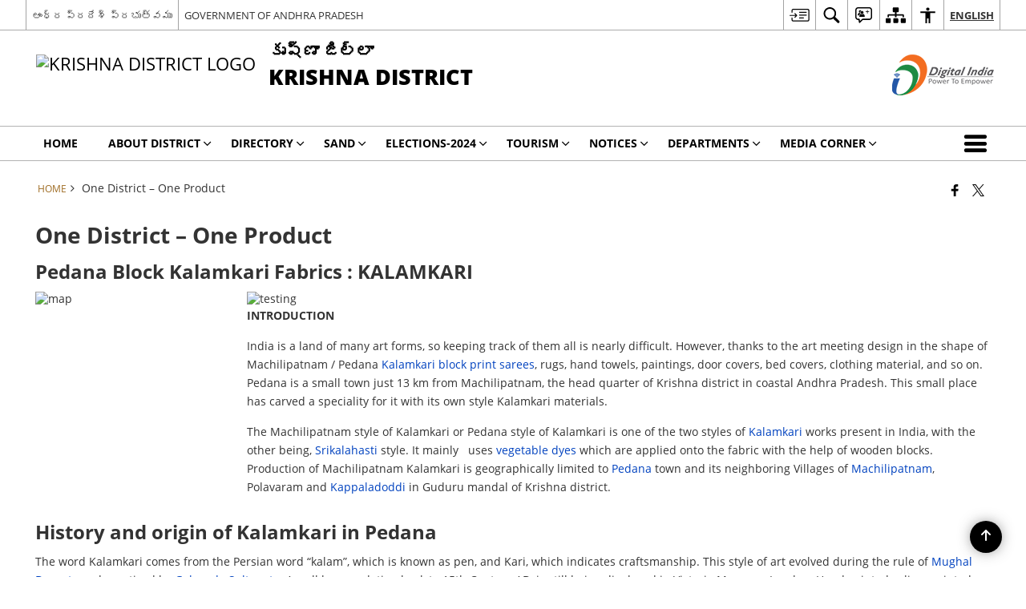

--- FILE ---
content_type: text/html; charset=UTF-8
request_url: https://krishna.ap.gov.in/one-district-one-product/
body_size: 30526
content:
<!DOCTYPE html>
<html lang="en-US">

<head>
    <meta charset="UTF-8" />
    <meta http-equiv="X-UA-Compatible" content="IE=edge">
    <meta name="viewport" content="width=device-width, initial-scale=1">
    <title>
        One District - One Product | Krishna District, Government of Andhra Pradesh | India    </title>
        <link rel="icon" href="https://krishna.ap.gov.in/wp-content/themes/district-theme/images/favicon.ico">
        <style>
    @font-face {
        font-family: 'icomoon';
        src: url("https://krishna.ap.gov.in/wp-content/themes/district-theme/fonts/icomoon.eot?y6palq");
        src: url("https://krishna.ap.gov.in/wp-content/themes/district-theme/fonts/icomoon.eot?y6palq#iefix") format("embedded-opentype"), url("https://krishna.ap.gov.in/wp-content/themes/district-theme/fonts/icomoon.ttf?y6palq") format("truetype"), url("https://krishna.ap.gov.in/wp-content/themes/district-theme/fonts/icomoon.woff?y6palq") format("woff"), url("https://krishna.ap.gov.in/wp-content/themes/district-theme/fonts/icomoon.svg?y6palq#icomoon") format("svg");
        font-weight: normal;
        font-style: normal;
    }
    </style>
    <link rel="profile" href="http://gmpg.org/xfn/11" />
    
        <meta name='robots' content='max-image-preview:large' />
<link rel='dns-prefetch' href='//cdn.s3waas.gov.in' />
<meta name="description" content="Pedana Block Kalamkari Fabrics : KALAMKARI INTRODUCTION India is a land of many art forms, so keeping track of them all is nearly difficult. However, thanks to the art meeting design in the shape of Machilipatnam / Pedana Kalamkari block print sarees, rugs, hand towels, paintings, door covers, bed covers, clothing material, and so on.  [&hellip;]" />
<meta name="keywords" content="One, District, &#8211;, One, Product, One District &#8211; One Product" />
<style id='wp-img-auto-sizes-contain-inline-css'>
img:is([sizes=auto i],[sizes^="auto," i]){contain-intrinsic-size:3000px 1500px}
/*# sourceURL=wp-img-auto-sizes-contain-inline-css */
</style>
<style id='wp-emoji-styles-inline-css'>

	img.wp-smiley, img.emoji {
		display: inline !important;
		border: none !important;
		box-shadow: none !important;
		height: 1em !important;
		width: 1em !important;
		margin: 0 0.07em !important;
		vertical-align: -0.1em !important;
		background: none !important;
		padding: 0 !important;
	}
/*# sourceURL=wp-emoji-styles-inline-css */
</style>
<style id='wp-block-library-inline-css'>
:root{--wp-block-synced-color:#7a00df;--wp-block-synced-color--rgb:122,0,223;--wp-bound-block-color:var(--wp-block-synced-color);--wp-editor-canvas-background:#ddd;--wp-admin-theme-color:#007cba;--wp-admin-theme-color--rgb:0,124,186;--wp-admin-theme-color-darker-10:#006ba1;--wp-admin-theme-color-darker-10--rgb:0,107,160.5;--wp-admin-theme-color-darker-20:#005a87;--wp-admin-theme-color-darker-20--rgb:0,90,135;--wp-admin-border-width-focus:2px}@media (min-resolution:192dpi){:root{--wp-admin-border-width-focus:1.5px}}.wp-element-button{cursor:pointer}:root .has-very-light-gray-background-color{background-color:#eee}:root .has-very-dark-gray-background-color{background-color:#313131}:root .has-very-light-gray-color{color:#eee}:root .has-very-dark-gray-color{color:#313131}:root .has-vivid-green-cyan-to-vivid-cyan-blue-gradient-background{background:linear-gradient(135deg,#00d084,#0693e3)}:root .has-purple-crush-gradient-background{background:linear-gradient(135deg,#34e2e4,#4721fb 50%,#ab1dfe)}:root .has-hazy-dawn-gradient-background{background:linear-gradient(135deg,#faaca8,#dad0ec)}:root .has-subdued-olive-gradient-background{background:linear-gradient(135deg,#fafae1,#67a671)}:root .has-atomic-cream-gradient-background{background:linear-gradient(135deg,#fdd79a,#004a59)}:root .has-nightshade-gradient-background{background:linear-gradient(135deg,#330968,#31cdcf)}:root .has-midnight-gradient-background{background:linear-gradient(135deg,#020381,#2874fc)}:root{--wp--preset--font-size--normal:16px;--wp--preset--font-size--huge:42px}.has-regular-font-size{font-size:1em}.has-larger-font-size{font-size:2.625em}.has-normal-font-size{font-size:var(--wp--preset--font-size--normal)}.has-huge-font-size{font-size:var(--wp--preset--font-size--huge)}.has-text-align-center{text-align:center}.has-text-align-left{text-align:left}.has-text-align-right{text-align:right}.has-fit-text{white-space:nowrap!important}#end-resizable-editor-section{display:none}.aligncenter{clear:both}.items-justified-left{justify-content:flex-start}.items-justified-center{justify-content:center}.items-justified-right{justify-content:flex-end}.items-justified-space-between{justify-content:space-between}.screen-reader-text{border:0;clip-path:inset(50%);height:1px;margin:-1px;overflow:hidden;padding:0;position:absolute;width:1px;word-wrap:normal!important}.screen-reader-text:focus{background-color:#ddd;clip-path:none;color:#444;display:block;font-size:1em;height:auto;left:5px;line-height:normal;padding:15px 23px 14px;text-decoration:none;top:5px;width:auto;z-index:100000}html :where(.has-border-color){border-style:solid}html :where([style*=border-top-color]){border-top-style:solid}html :where([style*=border-right-color]){border-right-style:solid}html :where([style*=border-bottom-color]){border-bottom-style:solid}html :where([style*=border-left-color]){border-left-style:solid}html :where([style*=border-width]){border-style:solid}html :where([style*=border-top-width]){border-top-style:solid}html :where([style*=border-right-width]){border-right-style:solid}html :where([style*=border-bottom-width]){border-bottom-style:solid}html :where([style*=border-left-width]){border-left-style:solid}html :where(img[class*=wp-image-]){height:auto;max-width:100%}:where(figure){margin:0 0 1em}html :where(.is-position-sticky){--wp-admin--admin-bar--position-offset:var(--wp-admin--admin-bar--height,0px)}@media screen and (max-width:600px){html :where(.is-position-sticky){--wp-admin--admin-bar--position-offset:0px}}

/*# sourceURL=wp-block-library-inline-css */
</style><style id='global-styles-inline-css'>
:root{--wp--preset--aspect-ratio--square: 1;--wp--preset--aspect-ratio--4-3: 4/3;--wp--preset--aspect-ratio--3-4: 3/4;--wp--preset--aspect-ratio--3-2: 3/2;--wp--preset--aspect-ratio--2-3: 2/3;--wp--preset--aspect-ratio--16-9: 16/9;--wp--preset--aspect-ratio--9-16: 9/16;--wp--preset--color--black: #000000;--wp--preset--color--cyan-bluish-gray: #abb8c3;--wp--preset--color--white: #ffffff;--wp--preset--color--pale-pink: #f78da7;--wp--preset--color--vivid-red: #cf2e2e;--wp--preset--color--luminous-vivid-orange: #ff6900;--wp--preset--color--luminous-vivid-amber: #fcb900;--wp--preset--color--light-green-cyan: #7bdcb5;--wp--preset--color--vivid-green-cyan: #00d084;--wp--preset--color--pale-cyan-blue: #8ed1fc;--wp--preset--color--vivid-cyan-blue: #0693e3;--wp--preset--color--vivid-purple: #9b51e0;--wp--preset--gradient--vivid-cyan-blue-to-vivid-purple: linear-gradient(135deg,rgb(6,147,227) 0%,rgb(155,81,224) 100%);--wp--preset--gradient--light-green-cyan-to-vivid-green-cyan: linear-gradient(135deg,rgb(122,220,180) 0%,rgb(0,208,130) 100%);--wp--preset--gradient--luminous-vivid-amber-to-luminous-vivid-orange: linear-gradient(135deg,rgb(252,185,0) 0%,rgb(255,105,0) 100%);--wp--preset--gradient--luminous-vivid-orange-to-vivid-red: linear-gradient(135deg,rgb(255,105,0) 0%,rgb(207,46,46) 100%);--wp--preset--gradient--very-light-gray-to-cyan-bluish-gray: linear-gradient(135deg,rgb(238,238,238) 0%,rgb(169,184,195) 100%);--wp--preset--gradient--cool-to-warm-spectrum: linear-gradient(135deg,rgb(74,234,220) 0%,rgb(151,120,209) 20%,rgb(207,42,186) 40%,rgb(238,44,130) 60%,rgb(251,105,98) 80%,rgb(254,248,76) 100%);--wp--preset--gradient--blush-light-purple: linear-gradient(135deg,rgb(255,206,236) 0%,rgb(152,150,240) 100%);--wp--preset--gradient--blush-bordeaux: linear-gradient(135deg,rgb(254,205,165) 0%,rgb(254,45,45) 50%,rgb(107,0,62) 100%);--wp--preset--gradient--luminous-dusk: linear-gradient(135deg,rgb(255,203,112) 0%,rgb(199,81,192) 50%,rgb(65,88,208) 100%);--wp--preset--gradient--pale-ocean: linear-gradient(135deg,rgb(255,245,203) 0%,rgb(182,227,212) 50%,rgb(51,167,181) 100%);--wp--preset--gradient--electric-grass: linear-gradient(135deg,rgb(202,248,128) 0%,rgb(113,206,126) 100%);--wp--preset--gradient--midnight: linear-gradient(135deg,rgb(2,3,129) 0%,rgb(40,116,252) 100%);--wp--preset--font-size--small: 13px;--wp--preset--font-size--medium: 20px;--wp--preset--font-size--large: 36px;--wp--preset--font-size--x-large: 42px;--wp--preset--spacing--20: 0.44rem;--wp--preset--spacing--30: 0.67rem;--wp--preset--spacing--40: 1rem;--wp--preset--spacing--50: 1.5rem;--wp--preset--spacing--60: 2.25rem;--wp--preset--spacing--70: 3.38rem;--wp--preset--spacing--80: 5.06rem;--wp--preset--shadow--natural: 6px 6px 9px rgba(0, 0, 0, 0.2);--wp--preset--shadow--deep: 12px 12px 50px rgba(0, 0, 0, 0.4);--wp--preset--shadow--sharp: 6px 6px 0px rgba(0, 0, 0, 0.2);--wp--preset--shadow--outlined: 6px 6px 0px -3px rgb(255, 255, 255), 6px 6px rgb(0, 0, 0);--wp--preset--shadow--crisp: 6px 6px 0px rgb(0, 0, 0);}:where(.is-layout-flex){gap: 0.5em;}:where(.is-layout-grid){gap: 0.5em;}body .is-layout-flex{display: flex;}.is-layout-flex{flex-wrap: wrap;align-items: center;}.is-layout-flex > :is(*, div){margin: 0;}body .is-layout-grid{display: grid;}.is-layout-grid > :is(*, div){margin: 0;}:where(.wp-block-columns.is-layout-flex){gap: 2em;}:where(.wp-block-columns.is-layout-grid){gap: 2em;}:where(.wp-block-post-template.is-layout-flex){gap: 1.25em;}:where(.wp-block-post-template.is-layout-grid){gap: 1.25em;}.has-black-color{color: var(--wp--preset--color--black) !important;}.has-cyan-bluish-gray-color{color: var(--wp--preset--color--cyan-bluish-gray) !important;}.has-white-color{color: var(--wp--preset--color--white) !important;}.has-pale-pink-color{color: var(--wp--preset--color--pale-pink) !important;}.has-vivid-red-color{color: var(--wp--preset--color--vivid-red) !important;}.has-luminous-vivid-orange-color{color: var(--wp--preset--color--luminous-vivid-orange) !important;}.has-luminous-vivid-amber-color{color: var(--wp--preset--color--luminous-vivid-amber) !important;}.has-light-green-cyan-color{color: var(--wp--preset--color--light-green-cyan) !important;}.has-vivid-green-cyan-color{color: var(--wp--preset--color--vivid-green-cyan) !important;}.has-pale-cyan-blue-color{color: var(--wp--preset--color--pale-cyan-blue) !important;}.has-vivid-cyan-blue-color{color: var(--wp--preset--color--vivid-cyan-blue) !important;}.has-vivid-purple-color{color: var(--wp--preset--color--vivid-purple) !important;}.has-black-background-color{background-color: var(--wp--preset--color--black) !important;}.has-cyan-bluish-gray-background-color{background-color: var(--wp--preset--color--cyan-bluish-gray) !important;}.has-white-background-color{background-color: var(--wp--preset--color--white) !important;}.has-pale-pink-background-color{background-color: var(--wp--preset--color--pale-pink) !important;}.has-vivid-red-background-color{background-color: var(--wp--preset--color--vivid-red) !important;}.has-luminous-vivid-orange-background-color{background-color: var(--wp--preset--color--luminous-vivid-orange) !important;}.has-luminous-vivid-amber-background-color{background-color: var(--wp--preset--color--luminous-vivid-amber) !important;}.has-light-green-cyan-background-color{background-color: var(--wp--preset--color--light-green-cyan) !important;}.has-vivid-green-cyan-background-color{background-color: var(--wp--preset--color--vivid-green-cyan) !important;}.has-pale-cyan-blue-background-color{background-color: var(--wp--preset--color--pale-cyan-blue) !important;}.has-vivid-cyan-blue-background-color{background-color: var(--wp--preset--color--vivid-cyan-blue) !important;}.has-vivid-purple-background-color{background-color: var(--wp--preset--color--vivid-purple) !important;}.has-black-border-color{border-color: var(--wp--preset--color--black) !important;}.has-cyan-bluish-gray-border-color{border-color: var(--wp--preset--color--cyan-bluish-gray) !important;}.has-white-border-color{border-color: var(--wp--preset--color--white) !important;}.has-pale-pink-border-color{border-color: var(--wp--preset--color--pale-pink) !important;}.has-vivid-red-border-color{border-color: var(--wp--preset--color--vivid-red) !important;}.has-luminous-vivid-orange-border-color{border-color: var(--wp--preset--color--luminous-vivid-orange) !important;}.has-luminous-vivid-amber-border-color{border-color: var(--wp--preset--color--luminous-vivid-amber) !important;}.has-light-green-cyan-border-color{border-color: var(--wp--preset--color--light-green-cyan) !important;}.has-vivid-green-cyan-border-color{border-color: var(--wp--preset--color--vivid-green-cyan) !important;}.has-pale-cyan-blue-border-color{border-color: var(--wp--preset--color--pale-cyan-blue) !important;}.has-vivid-cyan-blue-border-color{border-color: var(--wp--preset--color--vivid-cyan-blue) !important;}.has-vivid-purple-border-color{border-color: var(--wp--preset--color--vivid-purple) !important;}.has-vivid-cyan-blue-to-vivid-purple-gradient-background{background: var(--wp--preset--gradient--vivid-cyan-blue-to-vivid-purple) !important;}.has-light-green-cyan-to-vivid-green-cyan-gradient-background{background: var(--wp--preset--gradient--light-green-cyan-to-vivid-green-cyan) !important;}.has-luminous-vivid-amber-to-luminous-vivid-orange-gradient-background{background: var(--wp--preset--gradient--luminous-vivid-amber-to-luminous-vivid-orange) !important;}.has-luminous-vivid-orange-to-vivid-red-gradient-background{background: var(--wp--preset--gradient--luminous-vivid-orange-to-vivid-red) !important;}.has-very-light-gray-to-cyan-bluish-gray-gradient-background{background: var(--wp--preset--gradient--very-light-gray-to-cyan-bluish-gray) !important;}.has-cool-to-warm-spectrum-gradient-background{background: var(--wp--preset--gradient--cool-to-warm-spectrum) !important;}.has-blush-light-purple-gradient-background{background: var(--wp--preset--gradient--blush-light-purple) !important;}.has-blush-bordeaux-gradient-background{background: var(--wp--preset--gradient--blush-bordeaux) !important;}.has-luminous-dusk-gradient-background{background: var(--wp--preset--gradient--luminous-dusk) !important;}.has-pale-ocean-gradient-background{background: var(--wp--preset--gradient--pale-ocean) !important;}.has-electric-grass-gradient-background{background: var(--wp--preset--gradient--electric-grass) !important;}.has-midnight-gradient-background{background: var(--wp--preset--gradient--midnight) !important;}.has-small-font-size{font-size: var(--wp--preset--font-size--small) !important;}.has-medium-font-size{font-size: var(--wp--preset--font-size--medium) !important;}.has-large-font-size{font-size: var(--wp--preset--font-size--large) !important;}.has-x-large-font-size{font-size: var(--wp--preset--font-size--x-large) !important;}
/*# sourceURL=global-styles-inline-css */
</style>

<style id='classic-theme-styles-inline-css'>
/*! This file is auto-generated */
.wp-block-button__link{color:#fff;background-color:#32373c;border-radius:9999px;box-shadow:none;text-decoration:none;padding:calc(.667em + 2px) calc(1.333em + 2px);font-size:1.125em}.wp-block-file__button{background:#32373c;color:#fff;text-decoration:none}
/*# sourceURL=/wp-includes/css/classic-themes.min.css */
</style>
<link rel='stylesheet' id='parichay-login-css-css' href='https://krishna.ap.gov.in/wp-content/mu-plugins/parichay-sso//css/login.css' media='all' />
<link rel='stylesheet' id='base-css-css' href='https://krishna.ap.gov.in/wp-content/themes/district-theme/css/base.css' media='all' />
<link rel='stylesheet' id='extra-feature-css-css' href='https://krishna.ap.gov.in/wp-content/plugins/common_utility/css/extra.features.css' media='all' />
<link rel='stylesheet' id='contact-form-7-css' href='https://krishna.ap.gov.in/wp-content/plugins/contact-form-7/includes/css/styles.css' media='all' />
<link rel='stylesheet' id='sliderhelper-css-css' href='https://krishna.ap.gov.in/wp-content/themes/district-theme/css/sliderhelper.css' media='all' />
<link rel='stylesheet' id='main-css-css' href='https://krishna.ap.gov.in/wp-content/themes/district-theme/style.css' media='all' />
<link rel='stylesheet' id='font-awesome-css' href='https://krishna.ap.gov.in/wp-content/plugins/awaas-accessibility/css/font-awesome.css' media='all' />
<link rel='stylesheet' id='extra_css-css' href='https://krishna.ap.gov.in/wp-content/plugins/awaas-accessibility/css/extra.css' media='screen' />
<script src="https://krishna.ap.gov.in/wp-content/themes/district-theme/js/jquery.min.js" id="jquery-core-js"></script>
<script src="https://krishna.ap.gov.in/wp-content/themes/district-theme/js/jquery-migrate.min.js" id="jquery-migrate-js"></script>
<script src="https://krishna.ap.gov.in/wp-content/themes/district-theme/js/core.min.js" id="jquery-ui-core-js"></script>
<script src="https://krishna.ap.gov.in/wp-content/plugins/awaas-accessibility/js/external.js" id="external-link-js"></script>
<script id="s3waas-accessibility-js-extra">
var S3WaaSAccessibilityParams = {"blogInfoName":"Krishna District, Government of Andhra Pradesh","defaultLinkAriaLabel":"External site that opens in a new window","defaultLinkTitle":"External site that opens in a new window","flexNavPrevTitle":"Previous","flexNavPlayPauseTitle":"Play/Pause","flexNavNextTitle":"Next","ariaLabelDownload":"Download","excludeExternalLinks":"","nameIsRequired":"Name is a required field","nameInvalidError":"The Name entered is invalid. Only alphabets and space are supported.","emailRequired":"Email is a required field","emailInvalidError":"Please enter a valid email address in the format name@example.com","subjectRequired":"Subject is a required field","messageRequired":"Message is a required field","captchaRequired":"Captcha is a required field"};
//# sourceURL=s3waas-accessibility-js-extra
</script>
<script src="https://krishna.ap.gov.in/wp-content/plugins/awaas-accessibility/js/accessibility.js" id="s3waas-accessibility-js"></script>
<link rel="canonical" href="https://krishna.ap.gov.in/one-district-one-product/" />
<link rel='shortlink' href='https://krishna.ap.gov.in/?p=56260' />
<style>
#map_canvas {
    width: 100%;
    height: 500px;
    border: 2px solid #3872ac;
    position: relative;
}

.markerLoader {
    width: 100px;
    position: absolute;
    top: 50%;
    left: 50%;
    margin-left: -50px;
    margin-top: -50px;
}

.markerLoader img {
    width: 100%;
}

.googleMarkerOptions {
    width: 500px;
    float: right;
    margin-bottom: 15px;
}

.googleMarkerOptions>form {
    display: flex;
    align-items: center;
}

.googleMarkerOptions select {
    height: auto;
    padding: 6px 10px;
    margin: 0 5px;
    border-radius: 4px;
}

.googleMarkerOptions select.radius {
    width: auto;
}

.googleMarkerOptions #utility_type {
    width: 100%;
    margin-left: 0;
}

.googleMarkerOptions>form .btn {
    border-radius: 4px;
    margin-right: 0;
}

.googleMarkerOptions>form .btn:focus {
    outline: none;
}

.googleMarkerOptions>form .nearby-img {
    width: 40px;
    margin-right: 10px;
}

.googleMapMarker {
    display: inline-block;
    width: 100%;
}

body.contrast .googleMapMarkerInfoHOlder {
    background: #000;
    padding: 8px 14px 54px;
}

.googleMapMarkerLocationList {
    margin-top: 25px;
}

.googleMapMarkerLocationList ul {
    display: grid;
    grid-template-columns: repeat(4, 1fr);
    grid-gap: 20px;
    padding: 0;
    word-break: break-word;
}

.googleMapMarkerLocationList li {
    list-style: none;
    padding: 12px;
    box-shadow: 0 0 10px 0 rgba(0, 0, 0, 0.25);
}

/*
                .googleMapMarkerLocationList li:nth-child(7n-2), .googleMapMarkerLocationList li:nth-child(7n-1), .googleMapMarkerLocationList li:nth-child(7n){grid-column: span 4;}
        */
@media screen and (max-width: 1199px) {
    .googleMapMarkerLocationList ul {
        grid-template-columns: repeat(3, 1fr);
    }
}

@media screen and (max-width: 992px) {
    .googleMapMarkerLocationList ul {
        grid-template-columns: repeat(2, 1fr);
    }
}

@media screen and (max-width: 575px) {
    .googleMapMarkerLocationList ul {
        grid-template-columns: repeat(1, 1fr);
    }
}

@media screen and (max-width: 640px) {
    .googleMarkerOptions {
        width: 100%;
    }

    .googleMarkerOptions>form {
        display: block;
        text-align: center;
    }

    .googleMarkerOptions #utility_type {
        width: 100%;
    }

    .googleMarkerOptions>form .nearby-img {
        display: none;
    }

    .googleMarkerOptions select.radius {
        margin: 10px 0;
    }

    .googleMarkerOptions>form .btn {
        font-size: 1.1em;
    }
}
</style>
    <noscript>
        <style>
            #topBar #accessibility ul li .goiSearch, #topBar1 #accessibility ul li .goiSearch{ visibility: visible;}
            #topBar #accessibility ul li .socialIcons ul, #topBar1 #accessibility ul li .socialIcons ul { background: #fff !important;}
            #topBar #accessibility ul li .goiSearch, #topBar1 #accessibility ul li .goiSearch{ right: 0; left: inherit;}
            .nav li a:focus > ul { left: 0; opacity: 0.99;}
            .show-focus-outlines a:focus, .show-focus-outlines button:focus, .show-focus-outlines .carasoleflex-wrap .flexslider .slides > li a:focus, 
            .show-focus-outlines .flexslider .slides>li a:focus
            { outline: 3px solid #d64000 !important;}
            .flexslider .slides>li { display:block;}
            .nav li.active > a, .nav li > a:hover, .nav li > a:focus, .nav ul li a:hover,
            .mva7-thc-activetheme-district-theme-13 .nav li:hover > a, .mva7-thc-activetheme-district-theme-13 .nav li.active > a, .home-13 .nav li:hover > a, .home-13 .nav li.active > a{color:#ffffff;}
            .nav li:hover > a{ border-top:none; color:#ffffff;}
            .nav li.active > a{ border:0;}
            .nav ul{ opacity:1; left:0; position:static !important; width:auto; border:0;}
            .nav li{ position:static !important; display:block; float:none; border:0 !important;}
            .nav li>a { float:none; display:block; background-color:rgba(146,38,4,0.75) !important; color:#ffffff; margin:0; padding:12px 20px !important; border-radius:0; border-bottom:1px solid #ffffff !important; position:static !important; border-top:0; font-size:14px !important;}
            .nav ul.sub-menu li >a{ background-color:rgba(146,38,4,1); font-size:12px !important;}
            ul li .socialIcons{ visibility:visible !important;}
            .mva7-thc-activetheme-district-theme .nav li > a,
            .mva7-thc-activetheme-district-theme .nav li.active > a{ background-color:#9e6b22 !important;}
            .mva7-thc-activetheme-district-theme .nav ul.sub-menu li >a{ background-color:#f3b45b !important;}

            .mva7-thc-activetheme-district-theme-2 .menuWrapper,
            .mva7-thc-activetheme-district-theme-6 .menuWrapper,
            .mva7-thc-activetheme-district-theme-7 .menuWrapper,
            .mva7-thc-activetheme-district-theme-8 .menuWrapper,
            .mva7-thc-activetheme-district-theme-9 .menuWrapper,
            .mva7-thc-activetheme-district-theme-10 .menuWrapper,
            .mva7-thc-activetheme-district-theme-11 .menuWrapper,
            .mva7-thc-activetheme-district-theme-13 .menuWrapper,
            .mva7-thc-activetheme-district-theme-14 .menuWrapper,
            .mva7-thc-activetheme-district-theme-15 .menuWrapper{ background-color:#ffffff;}

            .mva7-thc-activetheme-district-theme-2 .nav li > a,
            .mva7-thc-activetheme-district-theme-2 .nav li.active > a{ background-color:rgba(63,77,184,0.75) !important;}
            .mva7-thc-activetheme-district-theme-2 .nav ul.sub-menu li >a{ background-color:rgba(63,77,184,1) !important;}

            .mva7-thc-activetheme-district-theme-3 .nav li > a,
            .mva7-thc-activetheme-district-theme-3 .nav li.active > a,
            .mva7-thc-activetheme-district-theme-5 .nav li > a,
            .mva7-thc-activetheme-district-theme-5 .nav li.active > a{ background-color:rgba(212,60,60,0.75) !important;}
            .mva7-thc-activetheme-district-theme-3 .nav ul.sub-menu li >a,
            .mva7-thc-activetheme-district-theme-5 .nav ul.sub-menu li >a{ background-color:rgba(212,60,60,1) !important;}

            .mva7-thc-activetheme-district-theme-4 .nav li > a,
            .mva7-thc-activetheme-district-theme-4 .nav li.active > a{ background-color:rgba(184,48,88,0.75) !important;}
            .mva7-thc-activetheme-district-theme-4 .nav ul.sub-menu li >a{ background-color:rgba(184,48,88,1) !important;}

            .mva7-thc-activetheme-district-theme-6 .nav li > a,
            .mva7-thc-activetheme-district-theme-6 .nav li.active > a{ background-color:rgba(16,91,122,0.75) !important;}
            .mva7-thc-activetheme-district-theme-6 .nav ul.sub-menu li >a{ background-color:rgba(16,91,122,1) !important;}

            .mva7-thc-activetheme-district-theme-7 .nav li > a,
            .mva7-thc-activetheme-district-theme-7 .nav li.active > a{ background-color:rgba(2,20,80,0.75) !important;}
            .mva7-thc-activetheme-district-theme-7 .nav ul.sub-menu li >a{ background-color:rgba(2,20,80,1) !important;}

            .mva7-thc-activetheme-district-theme-8 .nav li > a,
            .mva7-thc-activetheme-district-theme-8 .nav li.active > a{ background-color:rgba(0,144,145,0.65) !important;}
            .mva7-thc-activetheme-district-theme-8 .nav ul.sub-menu li >a{ background-color:rgba(0,144,145,1) !important;}

            .mva7-thc-activetheme-district-theme-9 .nav li > a,
            .mva7-thc-activetheme-district-theme-9 .nav li.active > a{ background-color:rgba(60,125,20,0.75) !important;}
            .mva7-thc-activetheme-district-theme-9 .nav ul.sub-menu li >a{ background-color:rgba(60,125,20,1) !important;}

            .mva7-thc-activetheme-district-theme-10 .nav li > a,
            .mva7-thc-activetheme-district-theme-10 .nav li.active > a{ background-color:rgba(233,13,65,0.70) !important;}
            .mva7-thc-activetheme-district-theme-10 .nav ul.sub-menu li >a{ background-color:rgba(233,13,65,1) !important;}

            .mva7-thc-activetheme-district-theme-11 .nav li > a,
            .mva7-thc-activetheme-district-theme-11 .nav li.active > a{ background-color:rgba(104,57,127,0.75) !important;}
            .mva7-thc-activetheme-district-theme-11 .nav ul.sub-menu li >a{ background-color:rgba(104,57,127,1) !important;}

            .mva7-thc-activetheme-district-theme-13 .nav li > a,
            .mva7-thc-activetheme-district-theme-13 .nav li.active > a{ background-color:rgba(0,0,0,0.75) !important;}
            .mva7-thc-activetheme-district-theme-13 .nav ul.sub-menu li >a{ background-color:rgba(0,0,0,1) !important;}

            .mva7-thc-activetheme-district-theme-14 .nav li > a,
            .mva7-thc-activetheme-district-theme-14 .nav li.active > a{ background-color:rgba(0,120,175,0.75) !important;}
            .mva7-thc-activetheme-district-theme-14 .nav ul.sub-menu li >a{ background-color:rgba(0,120,175,1) !important;}

            .mva7-thc-activetheme-district-theme-15 .nav li > a,
            .mva7-thc-activetheme-district-theme-15 .nav li.active > a{ background-color:rgba(150,86,104,0.75) !important;}
            .mva7-thc-activetheme-district-theme-15 .nav ul.sub-menu li >a{ background-color:rgba(150,86,104,1) !important;}y

                                                                                                                                /*for high contrast css*/
                                                                                                                            .contrast #topBar #accessibility ul li .socialIcons ul, .contrast #topBar1 #accessibility ul li .socialIcons ul,
                                                                                                                            .contrast .nav li>a, .contrast .nav ul.sub-menu li >a,
                                                                                                                            .contrast.mva7-thc-activetheme-district-theme .nav li.active > a,
                                                                                                                            .contrast.mva7-thc-activetheme-district-theme .nav ul.sub-menu li >a,
                                                                                                                            .contrast.mva7-thc-activetheme-district-theme-2 .menuWrapper,
                                                                                                                            .contrast.mva7-thc-activetheme-district-theme-6 .menuWrapper,
                                                                                                                            .contrast.mva7-thc-activetheme-district-theme-7 .menuWrapper,
                                                                                                                            .contrast.mva7-thc-activetheme-district-theme-8 .menuWrapper,
                                                                                                                            .contrast.mva7-thc-activetheme-district-theme-9 .menuWrapper,
                                                                                                                            .contrast.mva7-thc-activetheme-district-theme-10 .menuWrapper,
                                                                                                                            .contrast.mva7-thc-activetheme-district-theme-11 .menuWrapper,
                                                                                                                            .contrast.mva7-thc-activetheme-district-theme-13 .menuWrapper,
                                                                                                                            .contrast.mva7-thc-activetheme-district-theme-14 .menuWrapper,
                                                                                                                            .contrast.mva7-thc-activetheme-district-theme-15 .menuWrapper,
                                                                                                                            .contrast.mva7-thc-activetheme-district-theme-2 .nav li > a,
                                                                                                                            .contrast.mva7-thc-activetheme-district-theme-2 .nav li.active > a,
                                                                                                                            .contrast.mva7-thc-activetheme-district-theme-2 .nav ul.sub-menu li >a,
                                                                                                                            .contrast.mva7-thc-activetheme-district-theme-3 .nav li > a,
                                                                                                                            .contrast.mva7-thc-activetheme-district-theme-3 .nav li.active > a,
                                                                                                                            .contrast.mva7-thc-activetheme-district-theme-5 .nav li > a,
                                                                                                                            .contrast.mva7-thc-activetheme-district-theme-5 .nav li.active > a,
                                                                                                                            .contrast.mva7-thc-activetheme-district-theme-3 .nav ul.sub-menu li >a,
                                                                                                                            .contrast.mva7-thc-activetheme-district-theme-5 .nav ul.sub-menu li >a,
                                                                                                                            .contrast.mva7-thc-activetheme-district-theme-4 .nav li > a,
                                                                                                                            .contrast.mva7-thc-activetheme-district-theme-4 .nav li.active > a,
                                                                                                                            .contrast.mva7-thc-activetheme-district-theme-4 .nav ul.sub-menu li >a,
                                                                                                                            .contrast.mva7-thc-activetheme-district-theme-6 .nav li > a,
                                                                                                                            .contrast.mva7-thc-activetheme-district-theme-6 .nav li.active > a,
                                                                                                                            .contrast.mva7-thc-activetheme-district-theme-6 .nav ul.sub-menu li >a,
                                                                                                                            .contrast.mva7-thc-activetheme-district-theme-7 .nav li > a,
                                                                                                                            .contrast.mva7-thc-activetheme-district-theme-7 .nav li.active > a,
                                                                                                                            .contrast.mva7-thc-activetheme-district-theme-7 .nav ul.sub-menu li >a,
                                                                                                                            .contrast.mva7-thc-activetheme-district-theme-8 .nav li > a,
                                                                                                                            .contrast.mva7-thc-activetheme-district-theme-8 .nav li.active > a,
                                                                                                                            .contrast.mva7-thc-activetheme-district-theme-8 .nav ul.sub-menu li >a,
                                                                                                                            .contrast.mva7-thc-activetheme-district-theme-9 .nav li > a,
                                                                                                                            .contrast.mva7-thc-activetheme-district-theme-9 .nav li.active > a,
                                                                                                                            .contrast.mva7-thc-activetheme-district-theme-9 .nav ul.sub-menu li >a,
                                                                                                                            .contrast.mva7-thc-activetheme-district-theme-10 .nav li > a,
                                                                                                                            .contrast.mva7-thc-activetheme-district-theme-10 .nav li.active > a,
                                                                                                                            .contrast.mva7-thc-activetheme-district-theme-10 .nav ul.sub-menu li >a,
                                                                                                                            .contrast.mva7-thc-activetheme-district-theme-11 .nav li > a,
                                                                                                                            .contrast.mva7-thc-activetheme-district-theme-11 .nav li.active > a,
                                                                                                                            .contrast.mva7-thc-activetheme-district-theme-11 .nav ul.sub-menu li >a,
                                                                                                                            .contrast.mva7-thc-activetheme-district-theme-13 .nav li > a,
                                                                                                                            .contrast.mva7-thc-activetheme-district-theme-13 .nav li.active > a,
                                                                                                                            .contrast.mva7-thc-activetheme-district-theme-13 .nav ul.sub-menu li >a,
                                                                                                                            .contrast.mva7-thc-activetheme-district-theme-14 .nav li > a,
                                                                                                                            .contrast.mva7-thc-activetheme-district-theme-14 .nav li.active > a,
                                                                                                                            .contrast.mva7-thc-activetheme-district-theme-14 .nav ul.sub-menu li >a,
                                                                                                                            .contrast.mva7-thc-activetheme-district-theme-15 .nav li > a,
                                                                                                                            .contrast.mva7-thc-activetheme-district-theme-15 .nav li.active > a,
                                                                                                                            .contrast.mva7-thc-activetheme-district-theme-15 .nav ul.sub-menu li >a,
                                                                                                                            body.contrast
                                                                                                                            { background-color:#000 !important;}
            .contrast a, .contrast .socialIcons.select-lang a{ color:#ffff00 !important;}
            body.contrast, .contrast p, .contrast div, .contrast table{ color: #fff !important}
        </style>
    </noscript>
    <meta name="generator" content="Powered by WPBakery Page Builder - drag and drop page builder for WordPress."/>
<noscript><style> .wpb_animate_when_almost_visible { opacity: 1; }</style></noscript>    <!-- HTML5 shim and Respond.js for IE8 support of HTML5 elements and media queries -->
    <!-- WARNING: Respond.js doesn't work if you view the page via file:// -->
    <!--[if lt IE 9]>
<script src="https://krishna.ap.gov.in/wp-content/themes/district-theme/js/html5shiv.min.js"></script>
<script src="https://krishna.ap.gov.in/wp-content/themes/district-theme/js/respond.min.js"></script>
<![endif]-->
    <script>
    var ajaxurl = "https://krishna.ap.gov.in/wp-admin/admin-ajax.php";
    </script>
</head>

<body class="wp-singular page-template-default page page-id-56260 wp-theme-district-theme mva7-thc-activetheme-district-theme lang-en wpb-js-composer js-comp-ver-6.13.0 vc_responsive">
        <header>
        <div id="topBar" class="wrapper make-accessible-header">
            <div class="container">
                <div id="accessibility">
                    <div class="push-right">
                        <nav id="accessibility-menu"  aria-label="Primary">
                            <ul id="accessibilityMenu" class="clearfix" aria-label="Topbar menu" >
                                <li><a href="#SkipContent" class="skip-to-content"
                                        title="Skip to main content">
                                        <svg width="32" height="24" viewBox="0 0 40 27" fill="#000"
                                            xmlns="http://www.w3.org/2000/svg">
                                            <path
                                                d="M35.7451 0.628906C35.9372 0.628906 36.1614 0.628619 36.3535 0.661133C36.6739 0.693692 36.9949 0.75941 37.2832 0.889648C37.9558 1.15014 38.5006 1.57357 38.917 2.12695C39.2052 2.48504 39.4295 2.90824 39.5576 3.39648C39.6216 3.62421 39.6857 3.81945 39.7178 4.01465V22.7041C39.6537 22.8994 39.6216 23.0948 39.5576 23.29C39.4295 23.7459 39.2053 24.2024 38.917 24.5605C38.5006 25.1139 37.9238 25.5374 37.2832 25.7979C36.9949 25.8955 36.6739 25.9928 36.3535 26.0254C36.1614 26.0579 35.9373 26.0576 35.7451 26.0576H7.80762C5.50113 26.0574 3.83496 24.3646 3.83496 22.0205V19.1875C3.83508 18.6341 4.12402 18.2113 4.60449 18.0811C5.30927 17.8858 5.91797 18.4068 5.91797 19.2207V22.0205C5.91797 23.1925 6.62249 23.9412 7.80762 23.9414H35.6807C36.5135 23.9414 37.155 23.5186 37.4434 22.835C37.5074 22.6071 37.5712 22.3463 37.5713 22.0859V4.60156C37.5713 4.30867 37.5394 4.08034 37.4434 3.85254C37.1871 3.16879 36.5457 2.74512 35.6807 2.74512H7.80762C6.6546 2.7453 5.91808 3.46163 5.91797 4.66602V7.4668C5.91777 8.28044 5.30908 8.80153 4.60449 8.60645C4.12394 8.47621 3.83498 8.05251 3.83496 7.49902V4.66602C3.83509 2.32202 5.50122 0.629121 7.80762 0.628906H35.7451ZM27.6074 17.8203C28.2801 17.8203 28.7606 18.276 28.7607 18.8945C28.7607 19.5457 28.3122 19.9697 27.6074 19.9697H20.0781C19.5338 19.9695 19.0857 19.546 19.0215 19.0254C18.9894 18.4719 19.3419 17.9828 19.8545 17.8525C19.9506 17.8201 20.0788 17.8203 20.1748 17.8203H27.6074ZM10.6592 9.32227C10.7233 9.32227 10.7877 9.35449 10.8838 9.35449C11.108 9.38706 11.2684 9.51727 11.3965 9.64746C11.5246 9.7777 11.6843 9.90882 11.8125 10.0391C11.8766 10.1367 11.9733 10.2344 12.0693 10.332C12.1652 10.4294 12.2293 10.4944 12.3252 10.5918C12.5815 10.8523 12.8064 11.081 13.0947 11.374L13.1582 11.4385C13.4786 11.7315 13.7675 12.0576 14.0879 12.3506C14.1518 12.4156 14.2154 12.4809 14.2793 12.5459C14.3434 12.6436 14.44 12.709 14.5361 12.8066C14.7282 13.0018 14.9202 13.1971 15.1123 13.4248C15.1764 13.5225 15.1769 13.6204 15.209 13.6855V13.75C15.209 13.7825 15.2412 13.7829 15.2412 13.8154V14.0107C15.2114 14.0107 15.2091 14.039 15.209 14.043C15.1769 14.2383 15.0803 14.4342 14.9521 14.5645C14.6639 14.8574 14.4074 15.1182 14.1191 15.4111L13.5752 15.9648C13.2869 16.2579 12.9983 16.5507 12.71 16.8438C12.5498 17.0065 12.3896 17.1693 12.2295 17.332C11.9732 17.5925 11.7163 17.8528 11.46 18.1133L11.4287 18.1455C11.3006 18.2757 11.1717 18.4066 10.9795 18.4717H10.9482C10.9481 18.5022 10.9193 18.5038 10.916 18.5039L10.8838 18.5371H10.499V18.5039C10.4673 18.5038 10.4671 18.4719 10.4355 18.4717C10.4039 18.4396 10.3719 18.4385 10.3711 18.4385C10.1149 18.3733 9.98673 18.1784 9.89062 18.0156C9.76253 17.7553 9.73045 17.495 9.8584 17.2021C9.89044 17.0719 9.98671 16.9733 10.0508 16.9082L10.083 16.876C10.147 16.8109 10.2114 16.7457 10.2754 16.6807C10.3072 16.6484 10.3069 16.6477 10.3389 16.6152C10.4349 16.5176 10.5309 16.4199 10.627 16.3223L10.6592 16.29C10.6911 16.2576 10.7549 16.1929 10.7871 16.1602L11.2363 15.7041C11.2683 15.6716 11.3001 15.6389 11.332 15.6064C11.3961 15.5414 11.4604 15.4762 11.5244 15.4111C11.5565 15.3786 11.6203 15.3128 11.6523 15.2803C11.6843 15.2478 11.7482 15.183 11.7803 15.1504C11.8443 15.0853 11.9086 15.0201 11.9727 14.9551C12.0047 14.9225 12.0373 14.89 12.0693 14.8574H0.887695C0.727657 14.8574 0.567768 14.8573 0.47168 14.7598C0.279453 14.597 0.118763 14.434 0.0546875 14.2061C-0.0733002 13.8481 0.0227193 13.4899 0.342773 13.2295C0.502962 13.0667 0.695846 13.002 0.952148 13.002H12.0693C12.0373 12.9694 11.9735 12.9037 11.9414 12.8711C11.8774 12.806 11.7809 12.7087 11.7168 12.6436C11.6207 12.5459 11.5561 12.4805 11.46 12.3828C11.364 12.2853 11.3001 12.2197 11.2041 12.1221C11.1081 12.057 11.0442 11.992 10.9482 11.8945C10.8842 11.8294 10.8512 11.7966 10.7871 11.7314C10.755 11.6988 10.6911 11.634 10.6592 11.6016C10.4029 11.3411 10.243 11.1452 10.0508 10.9824C9.79471 10.7221 9.69856 10.4621 9.73047 10.1367C9.76251 9.87624 9.89078 9.68038 10.083 9.51758C10.2431 9.38749 10.4351 9.32231 10.6592 9.32227ZM33.2783 12.1875C34.0471 12.1876 34.5272 12.8062 34.335 13.5225C34.2068 13.9457 33.9184 14.2064 33.502 14.2715C33.3739 14.3039 33.2139 14.3037 33.0859 14.3037H20.335C20.2068 14.3037 20.0783 14.304 19.9502 14.2715C19.3736 14.1738 18.9896 13.7175 19.0537 13.1641C19.0859 12.6108 19.5017 12.1877 20.0781 12.1875H33.2783ZM33.2783 6.52246C34.0471 6.5226 34.5272 7.14119 34.335 7.85742C34.2068 8.28048 33.9183 8.54135 33.502 8.60645C33.3739 8.63888 33.2139 8.63867 33.0859 8.63867H20.335C20.2068 8.63867 20.0783 8.639 19.9502 8.60645C19.3736 8.50873 18.9896 8.01995 19.0537 7.49902C19.0857 6.94564 19.5016 6.52265 20.0781 6.52246H33.2783Z">
                                            </path>
                                        </svg>
                                        
                                    </a>
                                </li>
                                <li class="searchbox">
                                    <a href="javascript:void(0);" title="Site Search"
                                        aria-label="Site Search" role="button"
                                        data-toggle="dropdown">
                                        <svg width="20" height="20" viewBox="0 0 19 19" fill="#000"
                                            xmlns="http://www.w3.org/2000/svg">
                                            <path
                                                d="M4.89648 0.442261C6.22477 -0.036468 7.66305 -0.129147 9.04199 0.176636C10.4208 0.482456 11.6836 1.1733 12.6816 2.16785C13.9109 3.39515 14.6679 5.0133 14.8203 6.73914C14.9727 8.46496 14.51 10.1895 13.5146 11.6112C13.8121 11.6723 14.086 11.8176 14.3018 12.0302L18.5186 16.2245C18.7817 16.5223 18.921 16.9093 18.9082 17.3055C18.8953 17.7016 18.7309 18.078 18.4492 18.3583C18.1674 18.6386 17.7889 18.8016 17.3906 18.8143C16.9923 18.8271 16.604 18.6884 16.3047 18.4266L12.0879 14.2323C11.8739 14.0178 11.7272 13.746 11.666 13.4501C10.5062 14.2526 9.14014 14.7092 7.72852 14.7665C6.31697 14.8238 4.91793 14.48 3.69629 13.7743C2.47461 13.0685 1.48055 12.0301 0.831055 10.7821C0.181702 9.53425 -0.0955811 8.12792 0.0302734 6.72839C0.156225 5.32864 0.680975 3.99322 1.54297 2.87976C2.40495 1.76641 3.56827 0.920971 4.89648 0.442261ZM8.51172 1.98425C7.43661 1.77158 6.3223 1.88146 5.30957 2.29871C4.29688 2.71597 3.4313 3.42244 2.82227 4.32898C2.21321 5.23568 1.8877 6.30197 1.8877 7.39246C1.88772 8.4829 2.21324 9.54926 2.82227 10.4559C3.4313 11.3624 4.29694 12.069 5.30957 12.4862C6.32232 12.9034 7.4366 13.0124 8.51172 12.7997C9.58691 12.587 10.5744 12.062 11.3496 11.2909V11.2899C12.3872 10.2551 12.9697 8.85302 12.9697 7.39148C12.9696 5.9301 12.3871 4.5287 11.3496 3.49402C10.5744 2.72294 9.58692 2.19699 8.51172 1.98425Z">
                                            </path>
                                        </svg>
                                    </a>
                                    <div class="goiSearch">
                                        <form action="https://krishna.ap.gov.in/" method="get">
                                            <label for="search" class="hide">Search</label>
                                                                                        <input type="search"
                                                placeholder="Search here..."
                                                title="Enter Text" name="s" id="search"
                                                value="" />
                                                                                        <button type="submit" title="Search"><small
                                                    class="tcon">Search</small><span
                                                    class="icon-search" aria-hidden="true"></span></button>
                                        </form>
                                    </div>
                                </li>
                                                                <li>
                                    <a href="#" title="Social Media Links"
                                        class="show-social-links" role="button" data-toggle="dropdown">
                                        <svg width="23" height="22" viewBox="0 0 23 22" fill="#000"
                                            xmlns="http://www.w3.org/2000/svg">
                                            <path
                                                d="M19.3096 0C20.2879 0.00121139 21.2262 0.39024 21.918 1.08203C22.6096 1.77386 22.9988 2.71213 23 3.69043V13.8359C22.9989 14.8144 22.6097 15.7525 21.918 16.4443C21.2261 17.1363 20.288 17.5261 19.3096 17.5273H10.4492L6.43262 21.334C6.31765 21.4654 6.16545 21.559 5.99609 21.6016C5.82674 21.6441 5.64785 21.6337 5.48438 21.5723C5.32114 21.5108 5.18038 21.4012 5.08105 21.2578C4.98165 21.1142 4.92867 20.9432 4.92871 20.7686L4.41309 17.5273H3.69043C2.71197 17.5261 1.77385 17.1363 1.08203 16.4443C0.390247 15.7525 0.00105979 14.8144 0 13.8359V3.69043C0.0011763 2.71213 0.390314 1.77386 1.08203 1.08203C1.77383 0.390232 2.71207 0.00121139 3.69043 0H19.3096ZM3.69043 1.7168C3.16761 1.71827 2.6663 1.92691 2.29688 2.29688C1.92771 2.6668 1.72045 3.16781 1.71973 3.69043V13.8359C1.72033 14.3593 1.92785 14.8613 2.29785 15.2314C2.66788 15.6016 3.16999 15.8098 3.69336 15.8105H5.27148C5.49909 15.8105 5.71794 15.9006 5.87891 16.0615C6.03984 16.2225 6.12988 16.4414 6.12988 16.6689L6.41602 19.0576L9.41504 16.1035C9.49564 16.0115 9.59464 15.9372 9.70605 15.8867C9.81764 15.8362 9.93907 15.8104 10.0615 15.8105H19.3096C19.833 15.8098 20.3351 15.6016 20.7051 15.2314C21.0751 14.8613 21.2826 14.3593 21.2832 13.8359V3.69043C21.2825 3.16735 21.0749 2.6659 20.7051 2.2959C20.3351 1.92576 19.833 1.71755 19.3096 1.7168H3.69043ZM10.9736 9.1543C12.1697 9.80535 12.9873 11.1192 12.9873 12.6348C12.987 12.8681 12.9668 13.1012 12.9268 13.3311H5.60938C5.56985 13.1012 5.55009 12.8681 5.5498 12.6348C5.5498 11.1238 6.36261 9.81352 7.55176 9.16016C8.02414 9.58008 8.63333 9.81166 9.26367 9.81055C9.894 9.80946 10.5027 9.57591 10.9736 9.1543ZM5.16797 7.60938C5.58973 7.9831 6.13334 8.18968 6.69629 8.18945C6.76484 8.18945 6.83321 8.18567 6.90039 8.17969C6.97786 8.38479 7.08192 8.57926 7.20898 8.75781C6.71861 9.02276 6.28921 9.3889 5.9502 9.83203C5.61134 10.275 5.37031 10.7849 5.24219 11.3281H3.42871C3.39334 11.123 3.37617 10.9152 3.37598 10.707C3.37598 9.36073 4.10298 8.19193 5.16797 7.60938ZM9.29688 5.26367C10.3869 5.26367 11.2713 6.14727 11.2715 7.2373C11.2715 8.32746 10.387 9.21191 9.29688 9.21191C8.2069 9.2117 7.32324 8.32733 7.32324 7.2373C7.32338 6.1474 8.20699 5.26388 9.29688 5.26367ZM16.5918 3.71875C16.7005 3.71875 16.8056 3.76138 16.8838 3.83691C16.9617 3.91242 17.007 4.01557 17.0107 4.12402V5.81934H18.7051C18.8135 5.82317 18.9168 5.86922 18.9922 5.94727C19.0675 6.02538 19.1094 6.12975 19.1094 6.23828C19.1094 6.34675 19.0675 6.45119 18.9922 6.5293C18.9168 6.60728 18.8135 6.65345 18.7051 6.65723H17.0107V8.34863C17.007 8.45706 16.9617 8.56025 16.8838 8.63574C16.8056 8.71126 16.7005 8.75391 16.5918 8.75391C16.4832 8.75384 16.3789 8.71121 16.3008 8.63574C16.2227 8.56023 16.1766 8.45717 16.1729 8.34863V6.65527H14.4795C14.3709 6.65155 14.268 6.6055 14.1924 6.52734C14.1169 6.44921 14.0742 6.34497 14.0742 6.23633C14.0742 6.12768 14.1169 6.02345 14.1924 5.94531C14.268 5.86716 14.3709 5.8211 14.4795 5.81738H16.1729V4.12402C16.1766 4.01546 16.2227 3.91244 16.3008 3.83691C16.3789 3.76144 16.4832 3.71881 16.5918 3.71875ZM6.64648 4.0625C6.95349 4.05659 7.25712 4.13158 7.52637 4.28027C7.79557 4.42897 8.02141 4.64626 8.18164 4.91016C7.68422 5.14089 7.27503 5.52869 7.01562 6.01465C6.75622 6.50051 6.66019 7.05821 6.74316 7.60352C6.7222 7.60449 6.70163 7.60739 6.68066 7.60742V7.60938C6.37365 7.60938 6.07108 7.52891 5.80469 7.375C5.53845 7.22119 5.31726 6.99924 5.16211 6.73242C5.00691 6.4654 4.92382 6.16195 4.9209 5.85254C4.918 5.5432 4.99542 5.23861 5.14551 4.96875C5.29562 4.69889 5.51298 4.47339 5.77637 4.31445C6.03971 4.15554 6.33961 4.06845 6.64648 4.0625Z">
                                            </path>
                                        </svg>
                                        <span class="off-css">Social Media Links</span>
                                    </a>
                                    <ul class="socialIcons">
                                                                                <li><a href="https://www.facebook.com/krishnadgoap" target="_blank"
                                                aria-label="Facebook | External site that opens in a new window"><img
                                                    src="https://krishna.ap.gov.in/wp-content/themes/district-theme/images/ico-facebook.png"
                                                    alt="Facebook, External Link that opens in a new window"></a>
                                        </li>
                                                                                                                        <li><a href="https://twitter.com/krishnadgoap" target="_blank"
                                                aria-label="X | External site that opens in a new window"><img
                                                    src="https://krishna.ap.gov.in/wp-content/themes/district-theme/images/ico-twitter.png"
                                                    class="x-icon"
                                                    alt="X | External site that opens in a new window"></a>
                                        </li>
                                                                                                                                                            </ul>
                                </li>
                                                                <li>
                                    <a href="https://krishna.ap.gov.in/site-map/"
                                        title="Sitemap">
                                        <svg width="28" height="22" viewBox="0 0 28 22" fill="#000"
                                            xmlns="http://www.w3.org/2000/svg">
                                            <path
                                                d="M22.4004 15.125C21.6304 15.125 21 15.7437 21 16.5V20.625C21 21.3821 21.6295 22 22.4004 22H26.5996C27.3705 22 28 21.3821 28 20.625V16.5C28 15.7429 27.3705 15.125 26.5996 15.125H22.4004ZM11.9004 15.125C11.1304 15.125 10.5 15.7437 10.5 16.5V20.625C10.5 21.3821 11.1295 22 11.9004 22H16.0996C16.8705 22 17.5 21.3821 17.5 20.625V16.5C17.5 15.7429 16.8705 15.125 16.0996 15.125H11.9004ZM1.40039 15.125C0.630391 15.125 0 15.7437 0 16.5V20.625C0 21.3821 0.629516 22 1.40039 22H5.59961C6.37048 22 7 21.3821 7 20.625V16.5C7 15.7429 6.37048 15.125 5.59961 15.125H1.40039ZM11.2002 0C10.4293 0 9.7998 0.617891 9.7998 1.375V5.5C9.7998 6.25711 10.4293 6.875 11.2002 6.875H12.9502V9.625H4.12988C3.20244 9.62506 2.4502 10.3688 2.4502 11.2754V13.75H4.5498V11.6875H12.9502V13.75H15.0498V11.6875H23.4502V13.75H25.5498V11.2754C25.5498 10.3688 24.7954 9.62512 23.8711 9.625H15.0498V6.875H16.7998C17.5707 6.875 18.2002 6.25711 18.2002 5.5V1.375C18.2002 0.617891 17.5698 0 16.7998 0H11.2002Z">
                                            </path>
                                        </svg>
                                        <span class="off-css hide">Site Map</span>
                                    </a>
                                </li>
                                <li>
                                    <a href="javascript:void(0);" title="Accessibility Links"
                                        aria-label="Accessibility Links" class="accessible-icon"
                                        role="button" data-toggle="dropdown">
                                        <svg width="22" height="23" viewBox="0 0 22 23" fill="#000"
                                            xmlns="http://www.w3.org/2000/svg">
                                            <path
                                                d="M21.7598 8.37793H14.5859V22.9131H12.1943V16.2041H9.80371V22.9131H7.41211V8.37793H0.238281V6.1416H21.7598V8.37793ZM10.999 0.550781C12.3142 0.55082 13.3906 1.55719 13.3906 2.78711C13.3906 4.01699 12.3142 5.0234 10.999 5.02344C9.68385 5.02344 8.60746 4.01702 8.60742 2.78711C8.60742 1.55716 9.68382 0.550781 10.999 0.550781Z">
                                            </path>
                                        </svg>
                                        <span class="off-css">Accessibility Links</span>
                                    </a>
                                    <div class="accessiblelinks textSizing"
                                        aria-label="accessiblelinks">
                                        <div class="heading5 text-center" role="heading" aria-level="2">Accessibility
                                            Tools</div>
                                        <fieldset>
                                            <legend>Color Contrast</legend>
                                            <ul aria-label="Color Contrast controls">

                                                <li class="highContrast dark tog-con">
                                                    <button aria-label="High Contrast"
                                                        tabindex="0" title="High Contrast">
                                                        <svg xmlns="http://www.w3.org/2000/svg" height="24px"
                                                            viewBox="0 -960 960 960" width="24px">
                                                            <path
                                                                d="M480-288.46 531.54-340H620v-88.46L671.54-480 620-531.54V-620h-88.46L480-671.54 428.46-620H340v88.46L288.46-480 340-428.46V-340h88.46L480-288.46Zm0-81.54v-220q45.77 0 77.88 32.12Q590-525.77 590-480q0 45.77-32.12 77.88Q525.77-370 480-370ZM172.31-180Q142-180 121-201q-21-21-21-51.31v-455.38Q100-738 121-759q21-21 51.31-21h615.38Q818-780 839-759q21 21 21 51.31v455.38Q860-222 839-201q-21 21-51.31 21H172.31Zm0-60h615.38q4.62 0 8.46-3.85 3.85-3.84 3.85-8.46v-455.38q0-4.62-3.85-8.46-3.84-3.85-8.46-3.85H172.31q-4.62 0-8.46 3.85-3.85 3.84-3.85 8.46v455.38q0 4.62 3.85 8.46 3.84 3.85 8.46 3.85ZM160-240v-480 480Z">
                                                            </path>
                                                        </svg>
                                                        <span aria-hidden="true">High Contrast</span>
                                                        <span
                                                            class="tcon">High Contrast</span></button>
                                                </li>
                                                <li class="highContrast light">
                                                    <button id="highContrast" class="link-selected" tabindex="0"
                                                        aria-label="Normal Contrast - Selected"
                                                        title="Normal Contrast - Selected">
                                                        <svg width="24" height="24" viewBox="0 0 24 24" fill="none"
                                                            xmlns="http://www.w3.org/2000/svg">
                                                            <path
                                                                d="M12 16.7885L13.2885 15.5H15.5V13.2885L16.7885 12L15.5 10.7115V8.5H13.2885L12 7.2115L10.7115 8.5H8.5V10.7115L7.2115 12L8.5 13.2885V15.5H10.7115L12 16.7885ZM4.30775 19.5C3.80258 19.5 3.375 19.325 3.025 18.975C2.675 18.625 2.5 18.1974 2.5 17.6923V6.30775C2.5 5.80258 2.675 5.375 3.025 5.025C3.375 4.675 3.80258 4.5 4.30775 4.5H19.6923C20.1974 4.5 20.625 4.675 20.975 5.025C21.325 5.375 21.5 5.80258 21.5 6.30775V17.6923C21.5 18.1974 21.325 18.625 20.975 18.975C20.625 19.325 20.1974 19.5 19.6923 19.5H4.30775ZM4.30775 18H19.6923C19.7693 18 19.8398 17.9679 19.9038 17.9038C19.9679 17.8398 20 17.7693 20 17.6923V6.30775C20 6.23075 19.9679 6.16025 19.9038 6.09625C19.8398 6.03208 19.7693 6 19.6923 6H4.30775C4.23075 6 4.16025 6.03208 4.09625 6.09625C4.03208 6.16025 4 6.23075 4 6.30775V17.6923C4 17.7693 4.03208 17.8398 4.09625 17.9038C4.16025 17.9679 4.23075 18 4.30775 18Z">
                                                            </path>
                                                            <path
                                                                d="M15 12C15 13.6569 13.6569 15 12 15C10.3431 15 9 13.6569 9 12C9 10.3431 10.3431 9 12 9C13.6569 9 15 10.3431 15 12Z"
                                                                fill="white"></path>
                                                        </svg>
                                                        <span aria-hidden="true">Normal Contrast</span> <span
                                                            class="tcon">Normal Contrast - Selected</span></button>
                                                </li>
                                                <li class="highlight-links">
                                                    <button id="highlightLinks" class="selected-link" tabindex="0"
                                                        aria-label="Highlight Links"
                                                        title="Highlight Links">
                                                        <svg xmlns="http://www.w3.org/2000/svg" height="24px"
                                                            viewBox="0 -960 960 960" width="24px">
                                                            <path
                                                                d="M432.31-298.46H281.54q-75.34 0-128.44-53.1Q100-404.65 100-479.98q0-75.33 53.1-128.44 53.1-53.12 128.44-53.12h150.77v60H281.54q-50.39 0-85.96 35.58Q160-530.38 160-480q0 50.38 35.58 85.96 35.57 35.58 85.96 35.58h150.77v60ZM330-450v-60h300v60H330Zm197.69 151.54v-60h150.77q50.39 0 85.96-35.58Q800-429.62 800-480q0-50.38-35.58-85.96-35.57-35.58-85.96-35.58H527.69v-60h150.77q75.34 0 128.44 53.1Q860-555.35 860-480.02q0 75.33-53.1 128.44-53.1 53.12-128.44 53.12H527.69Z">
                                                            </path>
                                                        </svg>
                                                        <span aria-hidden="true">Highlight Links</span> <span
                                                            class="tcon">Highlight Links - Selected</span></button>
                                                </li>
                                                <li class="invert">
                                                    <button id="invert" tabindex="0"
                                                        aria-label="Invert page colors">
                                                        <svg xmlns="http://www.w3.org/2000/svg" height="24px"
                                                            viewBox="0 -960 960 960" width="24px">
                                                            <path
                                                                d="M480.07-100q-78.84 0-148.21-29.92t-120.68-81.21q-51.31-51.29-81.25-120.63Q100-401.1 100-479.93q0-78.84 29.92-148.21t81.21-120.68q51.29-51.31 120.63-81.25Q401.1-860 479.93-860q78.84 0 148.21 29.92t120.68 81.21q51.31 51.29 81.25 120.63Q860-558.9 860-480.07q0 78.84-29.92 148.21t-81.21 120.68q-51.29 51.31-120.63 81.25Q558.9-100 480.07-100ZM510-161.85q121.31-11.53 205.65-101.42Q800-353.15 800-480t-83.96-216.35q-83.96-89.5-206.04-101.8v636.3Z">
                                                            </path>
                                                        </svg>
                                                        <span aria-hidden="true">Invert</span> <span
                                                            class="tcon">Invert page colors</span></button>
                                                </li>
                                                <li class="saturation">
                                                    <button id="saturation" tabindex="0"
                                                        aria-label="Apply saturation">
                                                        <svg xmlns="http://www.w3.org/2000/svg" height="24px"
                                                            viewBox="0 -960 960 960" width="24px">
                                                            <path
                                                                d="M480-140q-124.92 0-212.46-86.35Q180-312.69 180-435.62q0-62.53 23.66-114.69 23.65-52.15 64.19-93.84L480-852.31l212.15 208.16q40.54 41.69 64.19 94.42Q780-497 780-435.62q0 122.93-87.54 209.27Q604.92-140 480-140Zm0-60v-568L310-600q-35 33-52.5 74.69T240-435.62q0 97 70 166.31T480-200Z">
                                                            </path>
                                                        </svg>
                                                        <span aria-hidden="true">Saturation</span> <span
                                                            class="tcon">Apply saturation</span></button>
                                                </li>
                                            </ul>
                                        </fieldset>

                                        <fieldset>
                                            <legend>Text Size</legend>
                                            <ul aria-label="Font size controls">
                                                <li class="fontSizeEvent"><button tabindex="0"
                                                        data-selected-text="selected"
                                                        data-event-type="increase"
                                                        data-label="Font Size Increase"
                                                        aria-label="Font Size Increase"
                                                        title="Font Size Increase">
                                                        <svg xmlns="http://www.w3.org/2000/svg" height="24px"
                                                            viewBox="0 -960 960 960" width="24px" fill="none">
                                                            <path
                                                                d="m52.31-210 210.77-540h69.23l210.77 540h-72.16l-54.46-144.15H177.38L122.92-210H52.31Zm146.77-204h195.69l-95.2-252h-4.65l-95.84 252Zm528.61 84v-120h-120v-60h120v-120h60v120h120v60h-120v120h-60Z">
                                                            </path>
                                                        </svg>
                                                        <span aria-hidden="true">Font Size Increase</span>
                                                        <span class="off-css">
                                                            Font Size Increase</span></button>
                                                </li>
                                                <li class="fontSizeEvent"><button tabindex="0"
                                                        data-selected-text="selected"
                                                        data-event-type="normal"
                                                        data-label="Normal Font"
                                                        aria-label="Normal Font - Selected"
                                                        title="Normal Font - Selected">
                                                        <svg width="24" height="24" viewBox="0 0 24 24" fill="none"
                                                            xmlns="http://www.w3.org/2000/svg">
                                                            <path
                                                                d="M6 18.75L11.2692 5.25H13L18.2693 18.75H16.4653L15.1038 15.1463H9.12675L7.76525 18.75H6ZM9.66925 13.65H14.5615L12.1845 7.35H12.0653L9.66925 13.65Z">
                                                            </path>
                                                        </svg>
                                                        <span aria-hidden="true">Normal Font</span>
                                                        <span class="off-css">
                                                            Normal Font - Selected</span></button>
                                                </li>
                                                <li class="fontSizeEvent"><button tabindex="0"
                                                        data-selected-text="selected"
                                                        data-event-type="decrease"
                                                        data-label="Font Size Decrease"
                                                        aria-label="Font Size Decrease"
                                                        title="Font Size Decrease">
                                                        <svg xmlns="http://www.w3.org/2000/svg" height="24px"
                                                            viewBox="0 -960 960 960" width="24px">
                                                            <path
                                                                d="m52.31-210 210.77-540h69.23l210.77 540h-72.16l-54.46-144.15H177.38L122.92-210H52.31Zm146.77-204h195.69l-95.08-252h-4.77l-95.84 252Zm408.61-36v-60h300v60h-300Z">
                                                            </path>
                                                        </svg>
                                                        <span aria-hidden="true">Font Size Decrease</span><span
                                                            class="off-css">
                                                            Font Size Decrease</span></button>
                                                </li>
                                                <li class="addletterspacing"><button id="addletterspacing" tabindex="0"
                                                        data-selected-text="selected"
                                                        data-event-type="increase"
                                                        data-label="Text Spacing"
                                                        aria-label="Text Spacing"
                                                        title="Text Spacing">
                                                        <svg width="24" height="24" viewBox="0 0 24 24" fill="none"
                                                            xmlns="http://www.w3.org/2000/svg">
                                                            <path
                                                                d="M16.5852 5H8.15341C8.06903 5 8 5.06903 8 5.15341V7.60795C8 7.69233 8.06903 7.76136 8.15341 7.76136H9.22727C9.31165 7.76136 9.38068 7.69233 9.38068 7.60795V6.38068H11.6023V13.1193H9.83807C9.75369 13.1193 9.68466 13.1884 9.68466 13.2727V14.3466C9.68466 14.431 9.75369 14.5 9.83807 14.5H14.9006C14.9849 14.5 15.054 14.431 15.054 14.3466V13.2727C15.054 13.1884 14.9849 13.1193 14.9006 13.1193H13.1364V6.38068H15.358V7.60795C15.358 7.69233 15.427 7.76136 15.5114 7.76136H16.5852C16.6696 7.76136 16.7386 7.69233 16.7386 7.60795V5.15341C16.7386 5.06903 16.6696 5 16.5852 5Z">
                                                            </path>
                                                            <path
                                                                d="M16.1648 14.9953V16.2379H8.72444V14.9953C8.72444 14.8802 8.59021 14.815 8.50008 14.886L6.05321 16.819C6.03665 16.8317 6.02324 16.8482 6.01402 16.8669C6.0048 16.8857 6 16.9064 6 16.9273C6 16.9482 6.0048 16.9689 6.01402 16.9876C6.02324 17.0064 6.03665 17.0228 6.05321 17.0356L8.50008 18.9686C8.52055 18.9847 8.54515 18.9947 8.57105 18.9975C8.59695 19.0003 8.6231 18.9957 8.64652 18.9843C8.66994 18.9729 8.68966 18.9551 8.70345 18.933C8.71723 18.9109 8.7245 18.8853 8.72444 18.8593V17.6186H16.1648V18.8612C16.1648 18.9763 16.299 19.0415 16.3891 18.9705L18.8341 17.0376C18.9051 16.9819 18.9051 16.8746 18.8341 16.8209L16.3891 14.8879C16.3689 14.8717 16.3444 14.8615 16.3186 14.8585C16.2928 14.8556 16.2667 14.8599 16.2432 14.8712C16.2198 14.8824 16.2 14.9 16.1861 14.9219C16.1723 14.9439 16.1649 14.9693 16.1648 14.9953Z">
                                                            </path>
                                                        </svg>
                                                        <span aria-hidden="true">Text Spacing</span><span class="off-css">
                                                            Text Spacing</span></button>
                                                </li>
                                                <li class="addlineheight"><button id="addlineheight" tabindex="0"
                                                        data-selected-text="selected"
                                                        data-event-type="increase"
                                                        data-label="Line Height"
                                                        aria-label="Line Height"
                                                        title="Line Height">
                                                        <svg width="24" height="24" viewBox="0 0 24 24" fill="none"
                                                            xmlns="http://www.w3.org/2000/svg">
                                                            <path
                                                                d="M14.5852 5H4.15341C4.06903 5 4 5.06903 4 5.15341V7.60795C4 7.69233 4.06903 7.76136 4.15341 7.76136H5.22727C5.31165 7.76136 5.38068 7.69233 5.38068 7.60795V6.38068H8.60227V17.1193H6.83807C6.75369 17.1193 6.68466 17.1884 6.68466 17.2727V18.3466C6.68466 18.431 6.75369 18.5 6.83807 18.5H11.9006C11.9849 18.5 12.054 18.431 12.054 18.3466V17.2727C12.054 17.1884 11.9849 17.1193 11.9006 17.1193H10.1364V6.38068H13.358V7.60795C13.358 7.69233 13.427 7.76136 13.5114 7.76136H14.5852C14.6696 7.76136 14.7386 7.69233 14.7386 7.60795V5.15341C14.7386 5.06903 14.6696 5 14.5852 5ZM19.8165 15.4702H18.5739V8.02983H19.8165C19.9315 8.02983 19.9967 7.8956 19.9258 7.80547L17.9928 5.35859C17.98 5.34204 17.9636 5.32863 17.9448 5.31941C17.9261 5.31018 17.9054 5.30539 17.8845 5.30539C17.8636 5.30539 17.8429 5.31018 17.8241 5.31941C17.8053 5.32863 17.7889 5.34204 17.7761 5.35859L15.8432 7.80547C15.8271 7.82594 15.8171 7.85054 15.8143 7.87644C15.8115 7.90234 15.8161 7.92849 15.8275 7.95191C15.8389 7.97532 15.8567 7.99505 15.8788 8.00883C15.9009 8.02262 15.9264 8.02989 15.9525 8.02983H17.1932V15.4702H15.9506C15.8355 15.4702 15.7703 15.6044 15.8413 15.6945L17.7742 18.1395C17.8298 18.2104 17.9372 18.2104 17.9909 18.1395L19.9239 15.6945C19.9401 15.6743 19.9503 15.6498 19.9533 15.624C19.9562 15.5982 19.9518 15.5721 19.9406 15.5486C19.9294 15.5252 19.9118 15.5054 19.8898 15.4915C19.8679 15.4776 19.8425 15.4702 19.8165 15.4702Z">
                                                            </path>
                                                        </svg>
                                                        <span aria-hidden="true">Line Height</span><span class="off-css">
                                                            Line Height</span></button>
                                                </li>
                                            </ul>
                                        </fieldset>

                                        <fieldset>
                                            <legend>Other Controls</legend>
                                            <ul>
                                                <li class="big_cursor"><button id="big_cursor"
                                                        data-selected-text="selected"
                                                        data-event-type="increase"
                                                        data-label="Big Cursor"
                                                        aria-label="Big Cursor"
                                                        title="Big Cursor">
                                                        <svg xmlns="http://www.w3.org/2000/svg" height="24px"
                                                            viewBox="0 -960 960 960" width="24px" fill="#5f6368">
                                                            <path
                                                                d="M80-490v-60h120v60H80Zm129.08 224.31-42.16-43.39 84-84 43.39 42.16-85.23 85.23Zm41.84-381.23-84-84 42.16-43.39 85.23 85.23-43.39 42.16ZM699.23-190 515.38-373.85l-43.84 133.08-103.85-344.61 346.15 103.84L582-434.92l181.07 181.07L699.23-190ZM402.31-720v-120h60v120h-60Zm211.38 73.08-43.38-42.16 85.23-85.23 42.15 42.16-84 85.23Z">
                                                            </path>
                                                        </svg>
                                                        <span aria-hidden="true">Big Cursor</span>
                                                        <span class="off-css">
                                                            Big Cursor</span></button>
                                                </li>
                                                <li class="hideimage"><button id="hideimage"
                                                        data-selected-text="selected"
                                                        data-event-type="hide"
                                                        data-label="Hide Image"
                                                        aria-label="Hide Image"
                                                        title="Hide Image">
                                                        <svg xmlns="http://www.w3.org/2000/svg" height="24px"
                                                            viewBox="0 -960 960 960" width="24px">
                                                            <path
                                                                d="m820-254-60-60v-433.69q0-4.62-3.85-8.46-3.84-3.85-8.46-3.85H314l-60-60h493.69Q778-820 799-799q21 21 21 51.31V-254ZM805.85-69.85 735.69-140H212.31Q182-140 161-161q-21-21-21-51.31v-523.38l-70.15-70.16L112-848l736 736-42.15 42.15ZM270-290l99.23-131.54 80 102.31L496.08-379 200-675.08v462.77q0 4.62 3.85 8.46 3.84 3.85 8.46 3.85h462.77l-90-90H270Zm267-247Zm-99.15 99.15Z">
                                                            </path>
                                                        </svg>
                                                        <span aria-hidden="true">Hide Images</span>
                                                        <span class="off-css">
                                                            Font Size Increase</span></button>
                                                </li>
                                                
                                            </ul>

                                        </fieldset>
                                    </div>
                                </li>
                                                                <li>
                                    <a href="javascript:void(0);" class="change-language link-selected"
                                        aria-label="English - Selected"
                                        title="English - Selected"
                                        role="button" data-toggle="dropdown">
                                        English                                    </a>
                                    <ul class="socialIcons select-lang">
                                                                                <li class="lang-item lang-item-140 lang-item-te no-translation mFocus"><a
                                                lang="te"
                                                hreflang="te" href="https://krishna.ap.gov.in/te/"
                                                aria-label="తెలుగు"
                                                title="తెలుగు">తెలుగు</a></li>
                                                                            </ul>
                                </li>
                                                            </ul>
                        </nav>
                    </div>
                    <div class="push-left">
                        <ul class="govBranding">
                            <li><a lang="te"
                                    href="http://www.ap.gov.in"
                                    aria-label="ఆంధ్ర ప్రదేశ్ ప్రభుత్వము - External Regional Language Site that opens in a new window"
                                    title="ఆంధ్ర ప్రదేశ్ ప్రభుత్వము - External Regional Language Site that opens in a new window">
                                    ఆంధ్ర ప్రదేశ్ ప్రభుత్వము</a>
                            </li>
                            <li><a lang="en"
                                    href="http://www.ap.gov.in">GOVERNMENT OF ANDHRA PRADESH</a>
                            </li>
                        </ul>
                    </div>
                </div>
            </div>
        </div>
        <div class="wrapper header-wrapper">
            <div class="container header-container">
                <div class="logo">
                    <a href="https://krishna.ap.gov.in/" title="Go to home"
                        class="emblem" rel="home">
                                                <img class="site_logo" height="100" id="logo" src="https://cdn.s3waas.gov.in/s3c399862d3b9d6b76c8436e924a68c45b/uploads/2022/04/2022040313.png"
                            alt="Krishna District Logo">
                        
                        <div class="logo-text">
                                                        <strong
                                lang="te"
                                class="site_name_regional">కృష్ణా జిల్లా</strong>
                                                                                                                <span
                                class="site_name_english">KRISHNA DISTRICT</span>
                                                                                </div>
                    </a>
                </div>

                <div class="header-right clearfix">
                    <div class="right-content clearfix">
                        <div class="float-element">
                                                                                    <a aria-label="Digital India - External site that opens in a new window"
                                href="http://digitalindia.gov.in/" target="_blank"
                                title="Digital India">
                                <img class="sw-logo" height="95" src="https://krishna.ap.gov.in/wp-content/themes/district-theme/images/digital-india.png"
                                    alt="Digital India">
                            </a>
                                                    </div>
                    </div>
                </div>
                <a class="menuToggle" href="javascript:void(0);" aria-label="Mobile Menu">
                    <span class="icon-menu"></span><span class="tcon">Menu Toggle</span></a>
            </div>
        </div>



        <div class="menuWrapper">

            <div class="menuMoreText hide">More</div>


            <div class="container">
                <nav class="menu" aria-label="Secondary"><ul id="menu-header-en" class="nav clearfix" aria-label="Main menu"><li id="menu-item-2658" class="menu-item menu-item-type-custom menu-item-object-custom menu-item-home menu-item-2658"><a href="https://krishna.ap.gov.in/">Home</a></li>
<li id="menu-item-54445" class="menu-item menu-item-type-post_type menu-item-object-page menu-item-has-children menu-item-54445"><a href="https://krishna.ap.gov.in/about_district/">About District</a>
<ul class="sub-menu">
	<li id="menu-item-2736" class="menu-item menu-item-type-post_type menu-item-object-page menu-item-2736"><a href="https://krishna.ap.gov.in/about_district/history/">History</a></li>
	<li id="menu-item-2492" class="menu-item menu-item-type-post_type menu-item-object-page menu-item-2492"><a href="https://krishna.ap.gov.in/about-district/whos-who/">Who’s Who</a></li>
	<li id="menu-item-54548" class="menu-item menu-item-type-custom menu-item-object-custom menu-item-54548"><a href="https://cdn.s3waas.gov.in/s3c399862d3b9d6b76c8436e924a68c45b/uploads/2022/04/2022040412.pdf">District Profile</a></li>
	<li id="menu-item-2739" class="menu-item menu-item-type-post_type menu-item-object-page menu-item-2739"><a href="https://krishna.ap.gov.in/about_district/map-of-district/">Map of District</a></li>
	<li id="menu-item-32537" class="menu-item menu-item-type-post_type menu-item-object-page menu-item-has-children menu-item-32537"><a href="https://krishna.ap.gov.in/about_district/administrative-setup/">Administrative Setup</a>
	<ul class="sub-menu">
		<li id="menu-item-32536" class="menu-item menu-item-type-post_type menu-item-object-page menu-item-32536"><a href="https://krishna.ap.gov.in/about_district/administrative-setup/collectorate/">Collectorate</a></li>
		<li id="menu-item-54467" class="menu-item menu-item-type-post_type menu-item-object-page menu-item-54467"><a href="https://krishna.ap.gov.in/about_district/administrative-setup/new_revenue_divisions/">REVENUE DIVISIONS</a></li>
		<li id="menu-item-54458" class="menu-item menu-item-type-post_type menu-item-object-page menu-item-54458"><a href="https://krishna.ap.gov.in/about_district/administrative-setup/new_mandals/">MANDALS</a></li>
		<li id="menu-item-34648" class="menu-item menu-item-type-post_type menu-item-object-page menu-item-34648"><a href="https://krishna.ap.gov.in/about_district/administrative-setup/village-panchayat/">Village &#038; Panchayat</a></li>
	</ul>
</li>
	<li id="menu-item-54468" class="menu-item menu-item-type-post_type menu-item-object-page menu-item-54468"><a href="https://krishna.ap.gov.in/about_district/2011_demography/">Demography</a></li>
	<li id="menu-item-32931" class="menu-item menu-item-type-post_type menu-item-object-page menu-item-32931"><a href="https://krishna.ap.gov.in/about_district/festivals/">Festivals</a></li>
	<li id="menu-item-33124" class="menu-item menu-item-type-post_type menu-item-object-page menu-item-33124"><a href="https://krishna.ap.gov.in/about_district/produce/">Produce of District</a></li>
	<li id="menu-item-33125" class="menu-item menu-item-type-post_type menu-item-object-page menu-item-33125"><a href="https://krishna.ap.gov.in/about_district/culinary-delights/">Culinary Delights</a></li>
	<li id="menu-item-35901" class="menu-item menu-item-type-post_type menu-item-object-page menu-item-35901"><a href="https://krishna.ap.gov.in/about_district/economy/">Economy</a></li>
</ul>
</li>
<li id="menu-item-40194" class="menu-item menu-item-type-custom menu-item-object-custom menu-item-has-children menu-item-40194"><a href="#">Directory</a>
<ul class="sub-menu">
	<li id="menu-item-32941" class="menu-item menu-item-type-post_type menu-item-object-page menu-item-32941"><a href="https://krishna.ap.gov.in/dm-profiles/">History of Collectors</a></li>
	<li id="menu-item-2789" class="menu-item menu-item-type-post_type menu-item-object-page menu-item-2789"><a href="https://krishna.ap.gov.in/disaster-management/">Disaster Management</a></li>
	<li id="menu-item-32880" class="menu-item menu-item-type-post_type menu-item-object-page menu-item-32880"><a href="https://krishna.ap.gov.in/helpline/">Helpline</a></li>
	<li id="menu-item-54473" class="menu-item menu-item-type-post_type menu-item-object-page menu-item-54473"><a href="https://krishna.ap.gov.in/std_codes/">STD Codes</a></li>
	<li id="menu-item-54476" class="menu-item menu-item-type-post_type menu-item-object-page menu-item-54476"><a href="https://krishna.ap.gov.in/pin-codes/">Pin Codes</a></li>
	<li id="menu-item-34546" class="menu-item menu-item-type-custom menu-item-object-custom menu-item-has-children menu-item-34546"><a href="#">Contact Directory</a>
	<ul class="sub-menu">
		<li id="menu-item-34489" class="menu-item menu-item-type-post_type menu-item-object-page menu-item-34489"><a href="https://krishna.ap.gov.in/district-officers-list/">District Officers</a></li>
		<li id="menu-item-34477" class="menu-item menu-item-type-post_type menu-item-object-page menu-item-34477"><a href="https://krishna.ap.gov.in/revenue-land-administration/tahsildars-contacts/">Tahsildars</a></li>
		<li id="menu-item-34512" class="menu-item menu-item-type-post_type menu-item-object-page menu-item-34512"><a href="https://krishna.ap.gov.in/mpdo_list/">MPDOs</a></li>
		<li id="menu-item-34539" class="menu-item menu-item-type-post_type menu-item-object-page menu-item-34539"><a href="https://krishna.ap.gov.in/meo-dyeos/">MEO-DYEOs</a></li>
	</ul>
</li>
	<li id="menu-item-2786" class="menu-item menu-item-type-post_type menu-item-object-page menu-item-has-children menu-item-2786"><a href="https://krishna.ap.gov.in/public-utilities/">Public Utilities</a>
	<ul class="sub-menu">
		<li id="menu-item-17989" class="menu-item menu-item-type-taxonomy menu-item-object-public-utility-category menu-item-17989"><a href="https://krishna.ap.gov.in/public-utility-category/banks/">Banks</a></li>
		<li id="menu-item-17990" class="menu-item menu-item-type-taxonomy menu-item-object-public-utility-category menu-item-17990"><a href="https://krishna.ap.gov.in/public-utility-category/colleges/">Colleges</a></li>
		<li id="menu-item-17991" class="menu-item menu-item-type-taxonomy menu-item-object-public-utility-category menu-item-17991"><a href="https://krishna.ap.gov.in/public-utility-category/electricity/">Electricity</a></li>
		<li id="menu-item-17992" class="menu-item menu-item-type-taxonomy menu-item-object-public-utility-category menu-item-17992"><a href="https://krishna.ap.gov.in/public-utility-category/hospitals/">Hospitals</a></li>
		<li id="menu-item-17993" class="menu-item menu-item-type-taxonomy menu-item-object-public-utility-category menu-item-17993"><a href="https://krishna.ap.gov.in/public-utility-category/municipality/">Municipalities</a></li>
		<li id="menu-item-17996" class="menu-item menu-item-type-taxonomy menu-item-object-public-utility-category menu-item-17996"><a href="https://krishna.ap.gov.in/public-utility-category/postal/">Postal</a></li>
		<li id="menu-item-17997" class="menu-item menu-item-type-taxonomy menu-item-object-public-utility-category menu-item-17997"><a href="https://krishna.ap.gov.in/public-utility-category/schools/">Schools</a></li>
		<li id="menu-item-37824" class="menu-item menu-item-type-custom menu-item-object-custom menu-item-has-children menu-item-37824"><a>Police</a>
		<ul class="sub-menu">
			<li id="menu-item-53098" class="menu-item menu-item-type-taxonomy menu-item-object-public-utility-category menu-item-53098"><a href="https://krishna.ap.gov.in/public-utility-category/police-office/">Police Office</a></li>
			<li id="menu-item-53099" class="menu-item menu-item-type-taxonomy menu-item-object-public-utility-category menu-item-53099"><a href="https://krishna.ap.gov.in/public-utility-category/police-stations/">Police Stations</a></li>
			<li id="menu-item-53100" class="menu-item menu-item-type-taxonomy menu-item-object-public-utility-category menu-item-53100"><a href="https://krishna.ap.gov.in/public-utility-category/commisioneratepolice/">Police Stations &#8211; Commissionerate</a></li>
		</ul>
</li>
		<li id="menu-item-53097" class="menu-item menu-item-type-taxonomy menu-item-object-public-utility-category menu-item-53097"><a href="https://krishna.ap.gov.in/public-utility-category/telecom/">Telecom</a></li>
		<li id="menu-item-53103" class="menu-item menu-item-type-taxonomy menu-item-object-public-utility-category menu-item-53103"><a href="https://krishna.ap.gov.in/public-utility-category/university/">Universities</a></li>
		<li id="menu-item-37904" class="menu-item menu-item-type-custom menu-item-object-custom menu-item-37904"><a href="http://apdept.meeseva.gov.in/APSDCDeptPortal/UserInterface/Admin/MeesevaAuthorisedCentresList.aspx??enc=FjldAy9XFMCs/e0wnOMusWePVUOwRYIewqzW3fhqM5XDEd6MRvapQj2kOhu885rz05SjR9vegQmoTt/Rxz4J6A==">MeeSeva Authorized Centers</a></li>
	</ul>
</li>
</ul>
</li>
<li id="menu-item-58305" class="menu-item menu-item-type-custom menu-item-object-custom menu-item-has-children menu-item-58305"><a href="#">SAND</a>
<ul class="sub-menu">
	<li id="menu-item-57520" class="menu-item menu-item-type-post_type menu-item-object-page menu-item-57520"><a href="https://krishna.ap.gov.in/registration-of-transporters/">REGISTRATION OF TRANSPORTERS</a></li>
	<li id="menu-item-57597" class="menu-item menu-item-type-post_type menu-item-object-page menu-item-57597"><a href="https://krishna.ap.gov.in/survey-report/">SURVEY REPORT</a></li>
</ul>
</li>
<li id="menu-item-32198" class="menu-item menu-item-type-post_type menu-item-object-page menu-item-has-children menu-item-32198"><a href="https://krishna.ap.gov.in/elections-2019/">Elections-2024</a>
<ul class="sub-menu">
	<li id="menu-item-58471" class="menu-item menu-item-type-post_type menu-item-object-page menu-item-58471"><a href="https://krishna.ap.gov.in/sir-2002-electoral-roll/">SIR 2002 ELECTORAL ROLL</a></li>
	<li id="menu-item-58306" class="menu-item menu-item-type-custom menu-item-object-custom menu-item-has-children menu-item-58306"><a href="#">Expenditures</a>
	<ul class="sub-menu">
		<li id="menu-item-57461" class="menu-item menu-item-type-post_type menu-item-object-page menu-item-57461"><a href="https://krishna.ap.gov.in/pc-wise-candidate-expenditure/">PC Wise Candidate Expenditure</a></li>
		<li id="menu-item-57460" class="menu-item menu-item-type-post_type menu-item-object-page menu-item-has-children menu-item-57460"><a href="https://krishna.ap.gov.in/assembly-constituency-wise-expenditure/">Assembly Constituency Wise Expenditure</a>
		<ul class="sub-menu">
			<li id="menu-item-57528" class="menu-item menu-item-type-post_type menu-item-object-page menu-item-57528"><a href="https://krishna.ap.gov.in/gannavaram-constituency-wise-expenditure/">Gannavaram Constituency wise Expenditure</a></li>
			<li id="menu-item-57527" class="menu-item menu-item-type-post_type menu-item-object-page menu-item-57527"><a href="https://krishna.ap.gov.in/gudivada-constituency-wise-expenditure/">Gudivada Constituency wise Expenditure</a></li>
			<li id="menu-item-57526" class="menu-item menu-item-type-post_type menu-item-object-page menu-item-57526"><a href="https://krishna.ap.gov.in/pedana-constituency-wise-expenditure/">Pedana Constituency wise Expenditure</a></li>
			<li id="menu-item-57522" class="menu-item menu-item-type-post_type menu-item-object-page menu-item-57522"><a href="https://krishna.ap.gov.in/machilipatnam-constituency-wise-expenditure/">Machilipatnam Constituency wise Expenditure</a></li>
			<li id="menu-item-57524" class="menu-item menu-item-type-post_type menu-item-object-page menu-item-57524"><a href="https://krishna.ap.gov.in/avanigadda-constituency-wise-expenditure/">Avanigadda Constituency wise Expenditure</a></li>
			<li id="menu-item-57525" class="menu-item menu-item-type-post_type menu-item-object-page menu-item-57525"><a href="https://krishna.ap.gov.in/pamarru-constituency-wise-expenditure/">Pamarru Constituency wise Expenditure</a></li>
			<li id="menu-item-57523" class="menu-item menu-item-type-post_type menu-item-object-page menu-item-57523"><a href="https://krishna.ap.gov.in/penamaluru-constituency-wise-expenditure/">Penamaluru Constituency wise Expenditure</a></li>
		</ul>
</li>
	</ul>
</li>
	<li id="menu-item-57202" class="menu-item menu-item-type-post_type menu-item-object-page menu-item-has-children menu-item-57202"><a href="https://krishna.ap.gov.in/sveep-voter-awareness-programme/">SVEEP – VOTER AWARENESS PROGRAMME</a>
	<ul class="sub-menu">
		<li id="menu-item-56684" class="menu-item menu-item-type-post_type menu-item-object-page menu-item-56684"><a href="https://krishna.ap.gov.in/ssr-2024-sveep-activities/">SSR 2024-SVEEP Activities</a></li>
	</ul>
</li>
	<li id="menu-item-57166" class="menu-item menu-item-type-post_type menu-item-object-page menu-item-57166"><a href="https://krishna.ap.gov.in/home-voting-schedule/">Facilitation Centers and Postal Voting Centers</a></li>
	<li id="menu-item-57108" class="menu-item menu-item-type-post_type menu-item-object-page menu-item-57108"><a href="https://krishna.ap.gov.in/postal-ballot-information/">Postal Ballot Information</a></li>
	<li id="menu-item-57050" class="menu-item menu-item-type-post_type menu-item-object-page menu-item-57050"><a href="https://krishna.ap.gov.in/krishna-district-ros-and-aros-list/">Krishna District RO’s and ARO’s list</a></li>
	<li id="menu-item-55164" class="menu-item menu-item-type-post_type menu-item-object-page menu-item-55164"><a href="https://krishna.ap.gov.in/forms_elections/">APPLICATION FORMS -ELECTION COMMISSION OF INDIA</a></li>
	<li id="menu-item-58307" class="menu-item menu-item-type-custom menu-item-object-custom menu-item-has-children menu-item-58307"><a href="#">Election Guides</a>
	<ul class="sub-menu">
		<li id="menu-item-57006" class="menu-item menu-item-type-custom menu-item-object-custom menu-item-57006"><a href="https://cdn.s3waas.gov.in/s3c399862d3b9d6b76c8436e924a68c45b/uploads/2024/04/2024040362.pdf">PWD TELUGU-VOTER GUIDE</a></li>
		<li id="menu-item-56991" class="menu-item menu-item-type-custom menu-item-object-custom menu-item-56991"><a href="https://cdn.s3waas.gov.in/s3c399862d3b9d6b76c8436e924a68c45b/uploads/2024/03/2024032281.pdf">1052 &#8211; Voter Guide (updated)</a></li>
		<li id="menu-item-56993" class="menu-item menu-item-type-custom menu-item-object-custom menu-item-56993"><a href="https://cdn.s3waas.gov.in/s3c399862d3b9d6b76c8436e924a68c45b/uploads/2024/03/2024032221.pdf">Pocket VG 2024 &#8211; English</a></li>
		<li id="menu-item-56995" class="menu-item menu-item-type-custom menu-item-object-custom menu-item-56995"><a href="https://cdn.s3waas.gov.in/s3c399862d3b9d6b76c8436e924a68c45b/uploads/2024/03/2024032227.pdf">Pocket Guide Telugu</a></li>
	</ul>
</li>
</ul>
</li>
<li id="menu-item-2829" class="menu-item menu-item-type-post_type menu-item-object-page menu-item-has-children menu-item-2829"><a href="https://krishna.ap.gov.in/tourism/">Tourism</a>
<ul class="sub-menu">
	<li id="menu-item-54489" class="menu-item menu-item-type-post_type menu-item-object-page menu-item-54489"><a href="https://krishna.ap.gov.in/religious-tourism/">Religious Tourism</a></li>
	<li id="menu-item-34560" class="menu-item menu-item-type-post_type menu-item-object-page menu-item-34560"><a href="https://krishna.ap.gov.in/cultural-tourism/">Cultural Tourism</a></li>
	<li id="menu-item-34565" class="menu-item menu-item-type-post_type menu-item-object-page menu-item-34565"><a href="https://krishna.ap.gov.in/eco-tourism/">ECO TOURISM</a></li>
	<li id="menu-item-32672" class="menu-item menu-item-type-post_type menu-item-object-page menu-item-32672"><a href="https://krishna.ap.gov.in/tourist-places/">Tourist Places</a></li>
	<li id="menu-item-32891" class="menu-item menu-item-type-post_type menu-item-object-page menu-item-32891"><a href="https://krishna.ap.gov.in/how-to-reach/">How to Reach</a></li>
	<li id="menu-item-32899" class="menu-item menu-item-type-post_type menu-item-object-page menu-item-32899"><a href="https://krishna.ap.gov.in/where-to-stay/">Where To Stay</a></li>
</ul>
</li>
<li id="menu-item-2466" class="menu-item menu-item-type-custom menu-item-object-custom menu-item-has-children menu-item-2466"><a href="#">Notices</a>
<ul class="sub-menu">
	<li id="menu-item-2468" class="menu-item menu-item-type-taxonomy menu-item-object-notice_category menu-item-2468"><a href="https://krishna.ap.gov.in/notice_category/announcements/">Announcements</a></li>
	<li id="menu-item-2469" class="menu-item menu-item-type-taxonomy menu-item-object-notice_category menu-item-2469"><a href="https://krishna.ap.gov.in/notice_category/recruitment/">Recruitment</a></li>
	<li id="menu-item-2467" class="menu-item menu-item-type-taxonomy menu-item-object-notice_category menu-item-2467"><a href="https://krishna.ap.gov.in/notice_category/tenders/">Tenders</a></li>
</ul>
</li>
<li id="menu-item-32912" class="menu-item menu-item-type-custom menu-item-object-custom menu-item-has-children menu-item-32912"><a href="#">Departments</a>
<ul class="sub-menu">
	<li id="menu-item-34351" class="menu-item menu-item-type-post_type menu-item-object-page menu-item-34351"><a href="https://krishna.ap.gov.in/revenue-land-administration/">Revenue Land Administration</a></li>
	<li id="menu-item-62702" class="menu-item menu-item-type-post_type menu-item-object-page menu-item-62702"><a href="https://krishna.ap.gov.in/medical-and-health/">MEDICAL AND HEALTH</a></li>
	<li id="menu-item-33701" class="menu-item menu-item-type-post_type menu-item-object-page menu-item-33701"><a href="https://krishna.ap.gov.in/women-development-and-child-welfare/">Women Development and Child Welfare</a></li>
	<li id="menu-item-34115" class="menu-item menu-item-type-custom menu-item-object-custom menu-item-has-children menu-item-34115"><a href="#">WELFARE</a>
	<ul class="sub-menu">
		<li id="menu-item-35655" class="menu-item menu-item-type-post_type menu-item-object-page menu-item-35655"><a href="https://krishna.ap.gov.in/bc-welfare/">BC Welfare</a></li>
		<li id="menu-item-34377" class="menu-item menu-item-type-post_type menu-item-object-page menu-item-34377"><a href="https://krishna.ap.gov.in/department-of-minorities-welfare/">MINORITIES WELFARE</a></li>
		<li id="menu-item-33822" class="menu-item menu-item-type-post_type menu-item-object-page menu-item-33822"><a href="https://krishna.ap.gov.in/sc-corporation/">SC Corporation</a></li>
		<li id="menu-item-33826" class="menu-item menu-item-type-post_type menu-item-object-page menu-item-33826"><a href="https://krishna.ap.gov.in/social-welfare/">SOCIAL WELFARE</a></li>
		<li id="menu-item-34109" class="menu-item menu-item-type-post_type menu-item-object-page menu-item-34109"><a href="https://krishna.ap.gov.in/st-corporation/">ST CORPORATION</a></li>
		<li id="menu-item-34106" class="menu-item menu-item-type-post_type menu-item-object-page menu-item-34106"><a href="https://krishna.ap.gov.in/district-tribal-welfare-office/">TRIBAL WELFARE</a></li>
		<li id="menu-item-34076" class="menu-item menu-item-type-post_type menu-item-object-page menu-item-34076"><a href="https://krishna.ap.gov.in/welfare-of-differently-abled-t-g-and-senior-citizens/">WELFARE OF DIFFERENTLY ABLED , TRANSGENDER AND SENIOR CITIZENS</a></li>
	</ul>
</li>
	<li id="menu-item-33534" class="menu-item menu-item-type-post_type menu-item-object-page menu-item-33534"><a href="https://krishna.ap.gov.in/chief-planning-office/">Chief Planning Office</a></li>
	<li id="menu-item-33311" class="menu-item menu-item-type-post_type menu-item-object-page menu-item-33311"><a href="https://krishna.ap.gov.in/civil-supplies-krishna/">CIVIL SUPPLIES</a></li>
	<li id="menu-item-35064" class="menu-item menu-item-type-post_type menu-item-object-page menu-item-35064"><a href="https://krishna.ap.gov.in/agriculture-2/">Agriculture</a></li>
	<li id="menu-item-34387" class="menu-item menu-item-type-post_type menu-item-object-page menu-item-34387"><a href="https://krishna.ap.gov.in/housing/">HOUSING</a></li>
	<li id="menu-item-34519" class="menu-item menu-item-type-post_type menu-item-object-page menu-item-34519"><a href="https://krishna.ap.gov.in/district-educational-office/">District Educational Office</a></li>
	<li id="menu-item-40598" class="menu-item menu-item-type-post_type menu-item-object-page menu-item-40598"><a href="https://krishna.ap.gov.in/sarva-sikha-abhiyan/">SARVA SIKHA ABHIYAN</a></li>
	<li id="menu-item-33544" class="menu-item menu-item-type-post_type menu-item-object-page menu-item-33544"><a href="https://krishna.ap.gov.in/dwma/">DWMA</a></li>
	<li id="menu-item-51018" class="menu-item menu-item-type-post_type menu-item-object-page menu-item-51018"><a href="https://krishna.ap.gov.in/endowments-department-information/">ENDOWMENTS</a></li>
	<li id="menu-item-33552" class="menu-item menu-item-type-post_type menu-item-object-page menu-item-33552"><a href="https://krishna.ap.gov.in/district-panchayat-office/">District Panchayat Office</a></li>
	<li id="menu-item-33560" class="menu-item menu-item-type-post_type menu-item-object-page menu-item-33560"><a href="https://krishna.ap.gov.in/fisheries/">FISHERIES</a></li>
	<li id="menu-item-40059" class="menu-item menu-item-type-post_type menu-item-object-page menu-item-40059"><a href="https://krishna.ap.gov.in/labour-2/">Labour</a></li>
	<li id="menu-item-40338" class="menu-item menu-item-type-post_type menu-item-object-page menu-item-40338"><a href="https://krishna.ap.gov.in/machilipatnam-urban-development-authority-muda/">Machilipatnam Urban Development Authority (MUDA)</a></li>
	<li id="menu-item-40665" class="menu-item menu-item-type-post_type menu-item-object-page menu-item-40665"><a href="https://krishna.ap.gov.in/district-treasury-office/">District Treasury Office</a></li>
	<li id="menu-item-33806" class="menu-item menu-item-type-post_type menu-item-object-page menu-item-33806"><a href="https://krishna.ap.gov.in/district-town-and-country-planning/">District Town and Country Planning</a></li>
	<li id="menu-item-40982" class="menu-item menu-item-type-post_type menu-item-object-page menu-item-40982"><a href="https://krishna.ap.gov.in/drda/">DRDA</a></li>
	<li id="menu-item-33889" class="menu-item menu-item-type-post_type menu-item-object-page menu-item-33889"><a href="https://krishna.ap.gov.in/settlements-survey-land-records/">Settlement Survey &#038; Land Records</a></li>
	<li id="menu-item-33899" class="menu-item menu-item-type-post_type menu-item-object-page menu-item-33899"><a href="https://krishna.ap.gov.in/irrigation-circle/">Irrigation Circle</a></li>
	<li id="menu-item-33945" class="menu-item menu-item-type-post_type menu-item-object-page menu-item-33945"><a href="https://krishna.ap.gov.in/rural-water-supply-and-sanitation/">Rural Water Supply and Sanitation</a></li>
	<li id="menu-item-35681" class="menu-item menu-item-type-post_type menu-item-object-page menu-item-35681"><a href="https://krishna.ap.gov.in/mines-geology/">Mines &#038; Geology</a></li>
	<li id="menu-item-34290" class="menu-item menu-item-type-post_type menu-item-object-page menu-item-34290"><a href="https://krishna.ap.gov.in/apmip/">Andhra Pradesh Micro Irrigation Project ( APMIP )</a></li>
	<li id="menu-item-44036" class="menu-item menu-item-type-post_type menu-item-object-page menu-item-44036"><a href="https://krishna.ap.gov.in/horticulture-department/">HORTICULTURE DEPARTMENT</a></li>
	<li id="menu-item-34446" class="menu-item menu-item-type-post_type menu-item-object-page menu-item-34446"><a href="https://krishna.ap.gov.in/district-employment-exchange/">District Employment Exchange</a></li>
	<li id="menu-item-50782" class="menu-item menu-item-type-post_type menu-item-object-page menu-item-50782"><a href="https://krishna.ap.gov.in/roads-and-buildings/">Roads and Buildings</a></li>
	<li id="menu-item-34449" class="menu-item menu-item-type-post_type menu-item-object-page menu-item-34449"><a href="https://krishna.ap.gov.in/sainik-welfare/">Sainik Welfare</a></li>
	<li id="menu-item-46552" class="menu-item menu-item-type-post_type menu-item-object-page menu-item-46552"><a href="https://krishna.ap.gov.in/animal-husbandry/">Animal Husbandry</a></li>
</ul>
</li>
<li id="menu-item-32883" class="menu-item menu-item-type-custom menu-item-object-custom menu-item-has-children menu-item-32883"><a href="#">Media Corner</a>
<ul class="sub-menu">
	<li id="menu-item-32886" class="menu-item menu-item-type-post_type menu-item-object-page menu-item-32886"><a href="https://krishna.ap.gov.in/photo-gallery/">Photo Gallery</a></li>
	<li id="menu-item-33470" class="menu-item menu-item-type-custom menu-item-object-custom menu-item-33470"><a href="https://krishna.ap.gov.in/video-gallery/">Videos</a></li>
	<li id="menu-item-2833" class="menu-item menu-item-type-post_type menu-item-object-page menu-item-2833"><a href="https://krishna.ap.gov.in/forms/">Forms</a></li>
	<li id="menu-item-32591" class="menu-item menu-item-type-custom menu-item-object-custom menu-item-32591"><a href="https://krishna.ap.gov.in/events">Events</a></li>
</ul>
</li>
<li id="menu-item-3218" class="menu-item menu-item-type-post_type menu-item-object-page menu-item-has-children menu-item-3218"><a href="https://krishna.ap.gov.in/documents/">Documents</a>
<ul class="sub-menu">
	<li id="menu-item-34600" class="menu-item menu-item-type-custom menu-item-object-custom menu-item-34600"><a href="https://goir.ap.gov.in/">Office Orders / Notifications</a></li>
	<li id="menu-item-54578" class="menu-item menu-item-type-custom menu-item-object-custom menu-item-54578"><a href="https://krishna.ap.gov.in/document-category/census/">Census</a></li>
	<li id="menu-item-54601" class="menu-item menu-item-type-custom menu-item-object-custom menu-item-54601"><a href="https://cdn.s3waas.gov.in/s3c399862d3b9d6b76c8436e924a68c45b/uploads/2022/04/2022040631.pdf">DISTRICT HANDBOOK</a></li>
	<li id="menu-item-53880" class="menu-item menu-item-type-custom menu-item-object-custom menu-item-53880"><a href="https://cdn.s3waas.gov.in/s3c399862d3b9d6b76c8436e924a68c45b/uploads/2022/02/2022022341.pdf">District Survey Report PART &#8211; I</a></li>
	<li id="menu-item-53881" class="menu-item menu-item-type-custom menu-item-object-custom menu-item-53881"><a href="https://cdn.s3waas.gov.in/s3c399862d3b9d6b76c8436e924a68c45b/uploads/2022/02/2022022337.pdf">District Survey Report PART &#8211; II</a></li>
	<li id="menu-item-34620" class="menu-item menu-item-type-custom menu-item-object-custom menu-item-34620"><a href="https://krishna.ap.gov.in/document/meeseva-citizen-charter/">Citizen Charter</a></li>
	<li id="menu-item-34747" class="menu-item menu-item-type-custom menu-item-object-custom menu-item-34747"><a href="https://cdn.s3waas.gov.in/s3c399862d3b9d6b76c8436e924a68c45b/uploads/2019/07/2019072679.pdf">LICENSES ISSUED</a></li>
	<li id="menu-item-34744" class="menu-item menu-item-type-custom menu-item-object-custom menu-item-34744"><a href="https://districts.ecourts.gov.in/krishna">Court Cases</a></li>
	<li id="menu-item-34743" class="menu-item menu-item-type-custom menu-item-object-custom menu-item-34743"><a href="https://appolice.gov.in/jsp/userMenu.do?method=viewFirCitizen">FIR List</a></li>
</ul>
</li>
<li id="menu-item-30011" class="menu-item menu-item-type-post_type menu-item-object-page menu-item-30011"><a href="https://krishna.ap.gov.in/services/">Citizen Services</a></li>
<li id="menu-item-37891" class="menu-item menu-item-type-custom menu-item-object-custom menu-item-37891"><a href="http://www.sic.ap.gov.in/">RTI</a></li>
<li id="menu-item-56283" class="menu-item menu-item-type-post_type menu-item-object-page current-menu-item page_item page-item-56260 current_page_item menu-item-56283 active "><a href="https://krishna.ap.gov.in/one-district-one-product/" aria-current="page">One District – One Product</a></li>
<li id="menu-item-40766" class="menu-item menu-item-type-post_type menu-item-object-page menu-item-40766"><a href="https://krishna.ap.gov.in/downloads/">Downloads</a></li>
<li id="menu-item-56586" class="menu-item menu-item-type-post_type menu-item-object-page menu-item-56586"><a href="https://krishna.ap.gov.in/district-mineral-foundation-trust/">DISTRICT MINERAL FOUNDATION TRUST – KRISHNA DISTRICT</a></li>
</ul></nav>
            </div>
        </div>
        <div class="clearfix"></div>
        <div id="overflowMenu">
            <div class="ofMenu" aria-labelledby="menuDialogTitle">
                <h2 id="menuDialogTitle" class="hidden">More Menu</h2>
                <ul>

                </ul>
            </div>
            <a title="Close" href="javascript:void(0);" class="closeMenu"><span
                    class="icon-close" aria-hidden="true"></span> Close</a>
        </div>
    </header>

    <main id="SkipContent"><div class="wrapper banner-wrapper innerBanner">
    </div>

<div class="wrapper bodyWrapper " >
    <div class="container ">
    <div class="row breadcrumb-outer">
    <div class="left-content push-left">
        <div id="breadcam" role="navigation" aria-label="Breadcrumb">
            <ul class="breadcrumbs"><li><a href="https://krishna.ap.gov.in/"  class="home"><span>Home</span></a></li> <li class="current">One District &#8211; One Product</li></ul>        </div>
    </div>
    <div class="right-content push-right">
        <div class="printShare">
            <ul class="" data-landmark-index="4">
                <!-- <li>
                                                  <span class="share-text"><em class="icon-share"></em><span class="off-css">Share</span></span>
                    </li> -->
                <li>
                    <a href="https://www.facebook.com/sharer/sharer.php?u=https://krishna.ap.gov.in/one-district-one-product/&t=One+District+-+One+Product"
                        onclick="javascript:window.open(this.href, '', 'menubar=no,toolbar=no,resizable=yes,scrollbars=yes,height=300,width=600');return false;"
                        target="_blank" aria-label="Facebook that opens in a new window"><span
                            class="share-page-fb">
                            <!--?xml version="1.0" ?--><svg enable-background="new 0 0 32 32" height="15px" id="Layer_1"
                                version="1.0" viewBox="0 0 32 32" width="15px" xml:space="preserve"
                                xmlns="http://www.w3.org/2000/svg" xmlns:xlink="http://www.w3.org/1999/xlink">
                                <path
                                    d="M18,32V18h6l1-6h-7V9c0-2,1.002-3,3-3h3V0c-1,0-3.24,0-5,0c-5,0-7,3-7,8v4H6v6h6v14H18z"
                                    fill="#3B5998" id="f_1_"></path>
                                <g></g>
                                <g></g>
                                <g></g>
                                <g></g>
                                <g></g>
                                <g></g>
                            </svg>
                        </span><span class="off-css">Facebook</span></a>
                </li>
                <li>
                    <a href="https://x.com/share?url=https://krishna.ap.gov.in/one-district-one-product/&via=TWITTER_HANDLE&text=One+District+-+One+Product"
                        onclick="javascript:window.open(this.href, '', 'menubar=no,toolbar=no,resizable=yes,scrollbars=yes,height=300,width=600');return false;"
                        target="_blank"
                        aria-label="Share of X (formerly Twitter) that opens in a new window"><span
                            class="share-page-x"><svg width="15" height="15" viewBox="0 0 50 50" fill="none"
                                xmlns="http://www.w3.org/2000/svg">
                                <g clip-path="url(#clip0_4_855)">
                                    <path
                                        d="M29.7042 21.15L48.2833 0H43.8812L27.7417 18.3604L14.8604 0H0L19.4833 27.7667L0 49.9437H4.40208L21.4354 30.55L35.0417 49.9437H49.9021L29.7042 21.15ZM23.6729 28.0104L21.6958 25.2437L5.98958 3.25H12.7521L25.4312 21.0062L27.4 23.7729L43.8792 46.8521H37.1167L23.6729 28.0104Z"
                                        fill="black"></path>
                                </g>
                                <defs>
                                    <clipPath id="clip0_4_855">
                                        <rect width="50" height="50" fill="white"></rect>
                                    </clipPath>
                                </defs>
                            </svg>
                        </span><span class="off-css">X</span></a>
                </li>
            </ul>
        </div>
    </div>
</div>
    <div id="SkipContent"></div>
    <div class="row">
      <div class="col-12">
                  
            <h1>One District &#8211; One Product</h1><div id="post-56260" class="post-56260 page type-page status-publish hentry">
		<h2>Pedana Block Kalamkari Fabrics : KALAMKARI </h2>
<div><img fetchpriority="high" decoding="async" class="alignnone wp-image-57219" src="https://cdn.s3waas.gov.in/s3c399862d3b9d6b76c8436e924a68c45b/uploads/2024/05/2024050353.jpg" alt="testing" width="243" height="243" srcset="https://cdn.s3waas.gov.in/s3c399862d3b9d6b76c8436e924a68c45b/uploads/2024/05/2024050353.jpg 225w, https://cdn.s3waas.gov.in/s3c399862d3b9d6b76c8436e924a68c45b/uploads/2024/05/2024050353-150x150.jpg 150w" sizes="(max-width: 243px) 100vw, 243px" /><img decoding="async" class="wp-image-57220 alignleft" src="https://cdn.s3waas.gov.in/s3c399862d3b9d6b76c8436e924a68c45b/uploads/2024/05/2024050349-300x292.jpg" alt="map" width="243" height="237" srcset="https://cdn.s3waas.gov.in/s3c399862d3b9d6b76c8436e924a68c45b/uploads/2024/05/2024050349-300x292.jpg 300w, https://cdn.s3waas.gov.in/s3c399862d3b9d6b76c8436e924a68c45b/uploads/2024/05/2024050349.jpg 636w" sizes="(max-width: 243px) 100vw, 243px" /></div>
<p><strong>INTRODUCTION</strong></p>
<p>India is a land of many art forms, so keeping track of them all is nearly difficult. However, thanks to the art meeting design in the shape of Machilipatnam / Pedana <a href="https://sootisyahi.com/products/handblock-kalamkari-print-chanderi-silk-saree-srkkch008?_pos=10&amp;_sid=c95fc7355&amp;_ss=r">Kalamkari block print sarees</a>, rugs, hand towels, paintings, door covers, bed covers, clothing material, and so on.  Pedana is a small town just 13 km from Machilipatnam, the head quarter of Krishna district in coastal Andhra Pradesh. This small place has carved a speciality for it with its own style Kalamkari materials.</p>
<p>The Machilipatnam style of Kalamkari or Pedana style of Kalamkari is one of the two styles of <a href="https://en.wikipedia.org/wiki/Kalamkari">Kalamkari</a> works present in India, with the other being, <a href="https://en.wikipedia.org/wiki/Srikalahasti_Kalamkari">Srikalahasti</a> style. It mainly   uses <a href="https://en.wikipedia.org/wiki/Vegetable_dye">vegetable dyes</a> which are applied onto the fabric with the help of wooden blocks. Production of Machilipatnam Kalamkari is geographically limited to <a href="https://en.wikipedia.org/wiki/Pedana">Pedana</a> town and its neighboring Villages of <a href="https://en.wikipedia.org/wiki/Machilipatnam">Machilipatnam</a>, Polavaram and <a href="https://en.wikipedia.org/wiki/Kappaladoddi">Kappaladoddi</a> in Guduru mandal of Krishna district.</p>
<p><h2>History and origin of Kalamkari in Pedana</h2>
<p>The word Kalamkari comes from the Persian word “kalam”, which is known as pen, and Kari, which indicates craftsmanship. This style of art evolved during the rule of <a href="https://en.wikipedia.org/wiki/Mughal_Dynasty">Mughal Dynasty</a> and practiced by <a href="https://en.wikipedia.org/wiki/Golconda_Sultanate">Golconda Sultanate</a>. A wall hanger dating back to 15th Century AD, is still being displayed in Victoria Museum, London. Hand-printed calicos printed on cotton cloth with blocks using vegetable dyes from plants, barks, seeds, flowers, leaves and roots of various plants of Andhra Pradesh are known as Kalamkaris. In the recent times, the Kalamkaris of Musula have gained wide popularity within and outside the country.</p>
<div class="pull-left sample-img-cntr">                     <img decoding="async" class="alignnone wp-image-57223" src="https://cdn.s3waas.gov.in/s3c399862d3b9d6b76c8436e924a68c45b/uploads/2024/05/2024050318-218x300.jpg" alt="ODOP" width="231" height="308" />              <img loading="lazy" decoding="async" class="alignnone wp-image-57226" src="https://cdn.s3waas.gov.in/s3c399862d3b9d6b76c8436e924a68c45b/uploads/2024/05/2024050362-225x300.jpg" alt="odop 3" width="239" height="319" srcset="https://cdn.s3waas.gov.in/s3c399862d3b9d6b76c8436e924a68c45b/uploads/2024/05/2024050362-225x300.jpg 225w, https://cdn.s3waas.gov.in/s3c399862d3b9d6b76c8436e924a68c45b/uploads/2024/05/2024050362.jpg 435w" sizes="auto, (max-width: 239px) 100vw, 239px" />              <img loading="lazy" decoding="async" class="alignnone wp-image-57280" src="https://cdn.s3waas.gov.in/s3c399862d3b9d6b76c8436e924a68c45b/uploads/2024/05/2024051875-225x300.jpeg" alt="odop 9" width="237" height="316" srcset="https://cdn.s3waas.gov.in/s3c399862d3b9d6b76c8436e924a68c45b/uploads/2024/05/2024051875-225x300.jpeg 225w, https://cdn.s3waas.gov.in/s3c399862d3b9d6b76c8436e924a68c45b/uploads/2024/05/2024051875-768x1024.jpeg 768w, https://cdn.s3waas.gov.in/s3c399862d3b9d6b76c8436e924a68c45b/uploads/2024/05/2024051875-1152x1536.jpeg 1152w, https://cdn.s3waas.gov.in/s3c399862d3b9d6b76c8436e924a68c45b/uploads/2024/05/2024051875-1536x2048.jpeg 1536w, https://cdn.s3waas.gov.in/s3c399862d3b9d6b76c8436e924a68c45b/uploads/2024/05/2024051875-scaled.jpeg 1920w" sizes="auto, (max-width: 237px) 100vw, 237px" />                 <img loading="lazy" decoding="async" class="alignnone wp-image-57281" src="https://cdn.s3waas.gov.in/s3c399862d3b9d6b76c8436e924a68c45b/uploads/2024/05/2024051834-225x300.jpeg" alt="odop 10" width="239" height="319" srcset="https://cdn.s3waas.gov.in/s3c399862d3b9d6b76c8436e924a68c45b/uploads/2024/05/2024051834-225x300.jpeg 225w, https://cdn.s3waas.gov.in/s3c399862d3b9d6b76c8436e924a68c45b/uploads/2024/05/2024051834-768x1024.jpeg 768w, https://cdn.s3waas.gov.in/s3c399862d3b9d6b76c8436e924a68c45b/uploads/2024/05/2024051834-1152x1536.jpeg 1152w, https://cdn.s3waas.gov.in/s3c399862d3b9d6b76c8436e924a68c45b/uploads/2024/05/2024051834.jpeg 1200w" sizes="auto, (max-width: 239px) 100vw, 239px" /></div>
<h2>Process involved in Block printing with Natural Dyes in Pedana</h2>
<p>The original grey cloth contains fats, oils and natural impurities has to be removed to get a white cloth for printing by the scouring or boiling, dyeing, bleaching, hand painting, block-printing, starching, and cleaning.</p>
<div class="clear">
<p> <img decoding="async" class="alignright" alt="Sourcing or boiling" src="https://cdn.s3waas.gov.in/s3c399862d3b9d6b76c8436e924a68c45b/uploads/2024/05/2024051859-300x147.jpg"> <strong>Scouring or boiling:</strong></p>
<p>In order to make fibre more absorbent to obtain more even shades, penetration of the dye stuff the natural impurities have to be removed by boiling the cloth in hot alkaline solution like soda ash and caustic soda or detergent for 2-3 hrs at boiling temperature. </p>
</div>
<div class="clear">
<p> <img decoding="async" class="alignright" alt="Sourcing or boiling" src="https://cdn.s3waas.gov.in/s3c399862d3b9d6b76c8436e924a68c45b/uploads/2024/05/2024051890.jpg"> <strong>Myrobalan treatment:</strong></p>
<p>The required quantity of Myrobalan (karakayya) solution is taken in to a vessel. The scoured dried cloth is taken and kept in the above solution for 30-45 mins. During this period the cloth is lifted and dipped for several times to get even absorption, care should be taken that the cloth is completely immersed in the solution. After 45 minutes  the cloth is` taken out, squeezed evenly and dried in the sunlight. After drying the cloth can be taken to black colour printing. </p>
</div>
<div class="clear">
<p> <img decoding="async" class="alignright" alt="Printing with Black colour" src="https://cdn.s3waas.gov.in/s3c399862d3b9d6b76c8436e924a68c45b/uploads/2024/05/2024051879.jpg"> <strong>Printing with Black colour:</strong></p>
<p>The gum mixed black colour is taken in colour trays. The dried myrobalan cloth is spread tightly on the printing table. The black colour is taken by a wooden block from the colour tray and printing usually outlines of the design.</p>
</div>
<div class="clear">
<p> <img decoding="async" class="alignright" alt="Printing with Alum solution" src="https://cdn.s3waas.gov.in/s3c399862d3b9d6b76c8436e924a68c45b/uploads/2024/05/2024051865.jpg"> <strong>Printing with Alum solution:</strong></p>
<p>The Alum red tinted printing paste is taken in colour tray. This alum solution is taken by the blocks from the trays and printed where ever red colour is necessary. Using alum with different percentages on different mordents they develop more shades.</p>
</div>
<div class="clear">
<p> <img decoding="async" class="alignright" alt="Alum Printed Cloth" src="https://cdn.s3waas.gov.in/s3c399862d3b9d6b76c8436e924a68c45b/uploads/2024/05/2024051835.jpg"> <strong>Alum Printed Cloth:</strong></p>
<p>After printing with black and alum the cloth is dried under sun light for one day. Care should be taken that printed portion should not come in to contact with water or moisture. If it is so the colours will spread.</p>
</div>
<div class="clear">
<p> <img decoding="async" class="alignright" alt="Washing" src="https://cdn.s3waas.gov.in/s3c399862d3b9d6b76c8436e924a68c45b/uploads/2024/05/2024051866-300x163.jpg"> <strong>Washing:</strong></p>
<p>The fully dried cloth is taken for washing to remove loosely adhering colour particles and gum on the fabric. They do washing in flowing water. After washing they are dry the cloth under sunlight.</p>
</div>
<p>After washing and drying of the cloth they are treating with different mordants to get different colours.</p>
<div class="clear">
<h2>AWARDS:</h2>
<p> <img decoding="async" class="alignnone" alt="Awards" src="https://cdn.s3waas.gov.in/s3c399862d3b9d6b76c8436e924a68c45b/uploads/2024/05/2024051828-225x300.jpg"> <img decoding="async" class="alignnone" alt="Awards" src="https://cdn.s3waas.gov.in/s3c399862d3b9d6b76c8436e924a68c45b/uploads/2024/05/2024051886-228x300.jpg"> </p>
<p>In the Pedana / Machilipatnam style, the outline drawing is carved on wooden blocks which are then used to print on  fabrics. Unlike hand painted kalamkari, which was a smaller setup concentrated as an inter-generational craft Machilipatnam print production is carried out in karkhanas (commercial workshops) where block making, washing and printing takes place simultaneously. Pedana (Machilipatnam) kalamkari received a <a href="https://mapacademy.io/article/geographical-indication/">Geographical Indications</a> (GI) tag in 2013. </p>
</div>
<table>
<caption><strong>Details of the Officer in charge for ODOP-related activities in the district</caption>
<thead>
<tr>
<th>Sl No.</th>
<th>Name of the Officer</th>
<th>Designation</th>
<th>Contact No.</th>
<th>Mail ID</th>
</tr>
</thead>
<tbody>
<tr>
<td>1</td>
<td>Sri Kopparthi Appa Rao</td>
<td>District Handlooms and Textiles Officer (H&amp;T) Krishna</td>
<td>8008705709</td>
<td>dhto[dot]krishna[dot]hnt[at]gmail[dot]com</td>
</tr>
</tbody>
</table>
<table>
<caption>Details about a dedicated ODOP Team</caption>
<thead>
<tr>
<th>Sl No.</th>
<th>Name of the Officer</th>
<th>Designation</th>
<th>Contact No.</th>
<th>Mail ID</th>
</tr>
</thead>
<tbody>
<tr>
<td>1</td>
<td>Sri Kopparthi Appa Rao</td>
<td>District Handlooms and Textiles Officer (H&amp;T) Krishna</td>
<td>8008705709</td>
<td>dhto[dot]krishna[dot]hnt[at]gmail[dot]com</td>
</tr>
<tr>
<td>2</td>
<td>Sri I.V. Lakshminath</td>
<td>General Manager (Marketing) A.P. Handicraft Corporation Ltd.,</td>
<td>9848049636</td>
<td>info[at]lepakshihandicrafts[dot]gov[dot]in</td>
</tr>
<tr>
<td>3</td>
<td>Sri K. Suribabu</td>
<td>Development Officer (H&amp;T)</td>
<td>9346257399</td>
<td>dhto[dot]krishna[dot]hnt[at]gmail[dot]com</td>
</tr>
</tbody>
</table>
<table>
<caption>Dedicated helpline number / email for ODOP beneficiaries.</caption>
<thead>
<tr>
<th>Sl No.</th>
<th>Designation</th>
<th>Helpline number</th>
<th>Mail ID</th>
</tr>
</thead>
<tbody>
<tr>
<td>1</td>
<td>District Handlooms and Textiles Officer (H&amp;T) Krishna</td>
<td>8008705709</td>
<td>dhto[dot]krishna[dot]hnt[at]gmail[dot]com</td>
</tr>
<tr>
<td>2</td>
<td>General Manager (Marketing) A.P. Handicraft Corporation Ltd.,</td>
<td>9848049636</td>
<td>info[at]lepakshihandicrafts[dot]gov[dot]in</td>
</tr>
<tr>
<td>3</td>
<td>Development Officer (H&amp;T)</td>
<td>9346257399</td>
<td>dhto[dot]krishna[dot]hnt[at]gmail[dot]com</td>
</tr>
</tbody>
</table>
<h2>Grievance redressal form:</h2>
<ol>
<li>https://spandana.ap.gov.in/</li>
<li>https://jaganannakuchebudham.ap.gov.in/</li>
</ol>
<h2>Details about export (procedures/ regulations/ requirements/ support)</h2>
<ol>
<li>https://www.epch.in/</li>
<li>https://www.dgft.gov.in/CP/</li>
</ol>
<table>
<caption>Details of the upcoming events</caption>
<thead>
<tr>
<th>Sl No.</th>
<th>Place of Exhibition</th>
<th>Dates</th>
<th>Name of the event</th>
<th>Occasion</th>
<th>Implementing Agency</th>
</tr>
</thead>
<tbody>
<tr>
<td>1</td>
<td>Vijayawada</td>
<td>October / November 2024</td>
<td>SHE</td>
<td> Diwali &amp; Duschra Festival</td>
<td>Commissioner of Handlooms &amp; Textiles, Govt. A.P.,</td>
</tr>
<tr>
<td>2</td>
<td>Visakhapatnam</td>
<td> December 2024</td>
<td>SHE</td>
<td> Christmas / New Year</td>
<td>The Andhra Pradesh Shilparamam Arts, Crafts &amp; Culture Society, Govt of AP, Undertaking</td>
</tr>
<tr>
<td>3</td>
<td>Guntur</td>
<td>October / November 2024</td>
<td>SHE</td>
<td> Diwali &amp; Duschra Festival</td>
<td>The Andhra Pradesh Shilparamam Arts, Crafts &amp; Culture Society, Govt of AP, undertaking</td>
</tr>
<tr>
<td>4</td>
<td>Kakinada</td>
<td>October / November 2024</td>
<td>SHE</td>
<td> Diwali &amp; Duschra Festival</td>
<td>The Andhra Pradesh Shilparamam Arts, Crafts &amp; Culture Society, Govt of AP, undertaking</td>
</tr>
<tr>
<td>5</td>
<td>Tirupati</td>
<td> February 2025</td>
<td>SHE</td>
<td> Mahasivarathri</td>
<td>The Andhra Pradesh Shilparamam Arts, Crafts &amp; Culture Society, Govt of AP, undertaking</td>
</tr>
<tr>
<td>6</td>
<td>Rajahmundry</td>
<td> March 2025</td>
<td>SHE</td>
<td> Ugadi (Telugu New Year)</td>
<td>Commissioner of Handlooms &amp; Textiles, Govt. A.P.,</td>
</tr>
<tr>
<td>7</td>
<td>Kurnool</td>
<td> September 2024</td>
<td>SHE</td>
<td> Eid</td>
<td>Commissioner of Handlooms &amp; Textiles, Govt. A.P.,</td>
</tr>
<tr>
<td>8</td>
<td>Thematic Exhibition at Rajahmundry showroom premises</td>
<td>01-07-2024 to 05-07-2024</td>
<td></td>
<td></td>
<td>APHDC</td>
</tr>
<tr>
<td>9</td>
<td>Thematic Exhibition at Kakinada showroom premises</td>
<td>01-07-2024 to 05-07-2024</td>
<td></td>
<td></td>
<td>APHDC</td>
</tr>
<tr>
<td>10</td>
<td>Thematic Exhibition at Vijayawada showroom premises</td>
<td>01-07-2024 to 05-07-2024</td>
<td></td>
<td></td>
<td>APHDC</td>
</tr>
<tr>
<td>11</td>
<td>Thematic Exhibition at Guntur Showroom premises</td>
<td>01-07-2024 to 05-07-2024</td>
<td></td>
<td></td>
<td>APHDC</td>
</tr>
<tr>
<td>12</td>
<td>Thematic Exhibition at Kurnool Showroom premises</td>
<td>01-07-2024 to 05-07-2024</td>
<td></td>
<td></td>
<td>APHDC</td>
</tr>
<tr>
<td>13</td>
<td>Thematic Exhibition at Ananthapuram Showroom premises</td>
<td>01-07-2024 to 05-07-2024</td>
<td></td>
<td></td>
<td>APHDC</td>
</tr>
<tr>
<td>14</td>
<td>Thematic Exhibition at Vijayawada showroom premises</td>
<td>05-08-2024 to 09-08-2024</td>
<td></td>
<td></td>
<td>APHDC</td>
</tr>
<tr>
<td>15</td>
<td>Thematic Exhibition at Kadapa Showroom premises</td>
<td>05-08-2024 to 09-08-2024</td>
<td></td>
<td></td>
<td>APHDC</td>
</tr>
<tr>
<td>16</td>
<td>Thematic Exhibition at Hyderabad Showroom premises</td>
<td>05-08-2024 to 09-08-2024</td>
<td></td>
<td></td>
<td>APHDC</td>
</tr>
<tr>
<td>17</td>
<td>Thematic Exhibition at Kakinada showroom premises</td>
<td>02-09-2024 to 06-09-2024</td>
<td></td>
<td></td>
<td>APHDC</td>
</tr>
<tr>
<td>18</td>
<td>Thematic Exhibition at Vijayawada showroom premises</td>
<td>05-08-2024 to 09-08-2024</td>
<td></td>
<td></td>
<td>APHDC</td>
</tr>
</tbody>
</table>
<table>
<caption>List of authorized suppliers for the ODOP Product with quality packaging meeting international quality standards (Minimum 10 with contact details)</caption>
<thead>
<tr>
<th>Sl NO.</th>
<th>NAME OF THE UNIT</th>
<th>ADDRESS</th>
<th>NAME OF THE PROPRIETOR</th>
<th>CONTACT NUMBER</th>
</tr>
</thead>
<tbody>
<tr>
<td>1</td>
<td>Lepakshi Handicrafts Emporium, Gandhi nagar, Vijayawada</td>
<td>VIJAYAWADA</td>
<td>VC &amp; MD</td>
<td>9849900937</td>
</tr>
<tr>
<td style="width: 9.42222%;" width="39">2</td>
<td style="width: 25.7778%;" width="178">JHANSI KALANKARI</td>
<td style="width: 22.6667%;" width="123">PEDANA</td>
<td style="width: 20%;" width="177">PICHUKA HEMAKSHI</td>
<td style="width: 20.8889%;" width="102">9440535702</td>
</tr>
<tr>
<td>3</td>
<td>ESHA KALANKARI</td>
<td>PEDANA</td>
<td>BALLA PRASAD</td>
<td>9908070218</td>
</tr>
<tr>
<td>4</td>
<td>SRINIVASA CORMONDEL KALANKARI HOUSE</td>
<td>PEDANA</td>
<td>P.V.N. VARUN KUMAR</td>
<td>9542588424</td>
</tr>
<tr>
<td>5</td>
<td>SYAMALA ARTS &amp; CRAFTS</td>
<td>PEDANA</td>
<td>PITCHUKA SRINIVAS</td>
<td>9441370498</td>
</tr>
<tr>
<td style="width: 9.42222%;" width="39">6</td>
<td style="width: 25.7778%;" width="178">LAKSHMI KALAMKARI</td>
<td style="width: 22.6667%;" width="123">PEDANA</td>
<td style="width: 20%;" width="177">NANDAM RAVI</td>
<td style="width: 20.8889%;" width="102">9440374305</td>
</tr>
<tr>
<td>7</td>
<td>BANDAR KALAMKARI HOUSE</td>
<td>PEDANA</td>
<td>P BHIMALINGA NAGESWAR RAO</td>
<td>9393911454</td>
</tr>
<tr>
<td>8</td>
<td>HEMALATHA KALAMKARI</td>
<td>PEDANA</td>
<td>METLA DURGA NAGESWAR RAO (CHINNA)</td>
<td>9440109722</td>
</tr>
<tr>
<td>9</td>
<td>ESWARUDU KALAMKARI</td>
<td>POLAVARAM</td>
<td>P NAGESWARRAO</td>
<td>9701129180</td>
</tr>
<tr>
<td>10</td>
<td>MANAV KALAMKARI</td>
<td>MACHILIPATNAM</td>
<td>S. NAVEEN KUMAR</td>
<td>9247137362</td>
</tr>
<tr>
<td>11</td>
<td>NIRMAL KALAMKARI</td>
<td>PEDANA</td>
<td>K. NIRMAL KUMAR</td>
<td>9440259881</td>
</tr>
<tr>
<td>12</td>
<td>LUCKY KALAMKARI</td>
<td>PEDANA</td>
<td>VADDI RAVITEJA</td>
<td>9963825143</td>
</tr>
<tr>
<td>13</td>
<td>Kanthi Textiles</td>
<td>PEDANA</td>
<td>Bhatta Mohan Rao</td>
<td>9885324329</td>
</tr>
<tr>
<td>14</td>
<td>Vijaya Bandar Kalamkari House</td>
<td>PEDANA</td>
<td>Sajja Nageswara Rao</td>
<td>9440044493</td>
</tr>
<tr>
<td>15</td>
<td>Lakshmi Kalamkari Fabrics</td>
<td>PEDANA</td>
<td>Nandam Ravi Kumar</td>
<td>9440374305</td>
</tr>
</tbody>
</table>
<h2>IMAGES</h2>
<p><a href="https://krishna.ap.gov.in/gallery/one-district-one-product/"><strong>IMAGE GALLERY</strong></a></td>

</div>
                    <!-- end of the loop -->
          
              </div>
          </div>
  </div>
</div>
</main>

<footer id="footer" >
    <div class="container">
        <nav class="footerMenu" aria-label="Footer navigation menu"><ul id="menu-footer-en" class="menu"><li id="menu-item-2501" class="menu-item menu-item-type-post_type menu-item-object-page menu-item-2501"><a href="https://krishna.ap.gov.in/website-policies/">Website Policies</a></li>
<li id="menu-item-2506" class="menu-item menu-item-type-post_type menu-item-object-page menu-item-2506"><a href="https://krishna.ap.gov.in/contact-us/">Contact Us</a></li>
<li id="menu-item-2535" class="menu-item menu-item-type-post_type menu-item-object-page menu-item-2535"><a href="https://krishna.ap.gov.in/feedback/">Feedback</a></li>
<li id="menu-item-32363" class="menu-item menu-item-type-post_type menu-item-object-page menu-item-32363"><a href="https://krishna.ap.gov.in/help/">Help</a></li>
</ul></nav>        <div class="copyRights">
            <div class="pd-bottom5 color-white ctnt-ownd-dis">
                Content Owned by District Administration</div>
            <div class="copyRightsText">
                                <p>© Krishna District ,                    Developed and hosted by <a href="http://www.nic.in/" target="_blank">National Informatics Centre</a>,<br><a href="http://meity.gov.in/" target="_blank">Ministry of Electronics & Information Technology</a>, Government of India                </p>
                <p>Last Updated:
                    <strong>Jan 21, 2026</strong></p>                            </div>
            <ul class="copyRightsLogos">
                <li>
                    <a href="https://s3waas.gov.in/"
                        aria-label="Powered by Swass - Secure, Scalable and Sugamya Website as a Service, opens in a new window">
                        <img src="https://krishna.ap.gov.in/wp-content/plugins/common_utility/images/S3WaaS.png"
                            alt="Secure, Scalable and Sugamya Website as a Service, opens in a new window">
                    </a>
                </li>
                <li>
                    <a href="http://www.nic.in/"
                        aria-label="National Informatics Center,  opens in a new window">
                        <img src="https://krishna.ap.gov.in/wp-content/themes/district-theme/images/nicLogo.png"
                            alt="National Informatics Center,  opens in a new window">
                    </a>
                </li>
                <li>
                    <a href="http://www.digitalindia.gov.in/"
                        aria-label="Digital India Power To Empower,  opens in a new window">
                        <img src="https://krishna.ap.gov.in/wp-content/themes/district-theme/images/digitalIndia.png"
                            alt="Digital India Power To Empower,  opens in a new window">
                    </a>
                </li>
                <!-- <a href="#" class="stqc-logo"><img src="/common_utility/images/STQC-approved.png"  alt="STQC"></a> -->
            </ul>
        </div>
        <button class="accent-color show" id="gototop-btn" aria-label="Back to top"><span class="hide">Go to top</span>
            <svg width="20" height="20" viewBox="0 0 20 20" fill="#fff" xmlns="http://www.w3.org/2000/svg" class="icon">
                <path
                    d="M8.99992 16V6.41407L5.70696 9.70704C5.31643 10.0976 4.68342 10.0976 4.29289 9.70704C3.90237 9.31652 3.90237 8.6835 4.29289 8.29298L9.29289 3.29298L9.36907 3.22462C9.76184 2.90427 10.3408 2.92686 10.707 3.29298L15.707 8.29298L15.7753 8.36915C16.0957 8.76192 16.0731 9.34092 15.707 9.70704C15.3408 10.0732 14.7618 10.0958 14.3691 9.7754L14.2929 9.70704L10.9999 6.41407V16C10.9999 16.5523 10.5522 17 9.99992 17C9.44764 17 8.99992 16.5523 8.99992 16Z">
                </path>
            </svg>
        </button>
    </div>
</footer>
<script type="speculationrules">
{"prefetch":[{"source":"document","where":{"and":[{"href_matches":"/*"},{"not":{"href_matches":["/wp-*.php","/wp-admin/*","/s3c399862d3b9d6b76c8436e924a68c45b/uploads/*","/wp-content/*","/wp-content/plugins/*","/wp-content/themes/district-theme/*","/*\\?(.+)"]}},{"not":{"selector_matches":"a[rel~=\"nofollow\"]"}},{"not":{"selector_matches":".no-prefetch, .no-prefetch a"}}]},"eagerness":"conservative"}]}
</script>
        <script>
            jQuery(document).ready(function($){
                $.post({
                    url:ajaxurl,
                    method:'POST',
                    dataType: 'JSON',
                    data:{time: new Date().getTime(),'lang': 'en', action:'s3waas_pll_lang_cookie'},
                    success:function (responseResults) {}
                })
            })
        </script>
        <!--District Instance-->
        <script id="utility-common-js-js-extra">
var AwaasData = {"ajaxUrl":"https://krishna.ap.gov.in/wp-admin/admin-ajax.php"};
//# sourceURL=utility-common-js-js-extra
</script>
<script src="https://krishna.ap.gov.in/wp-content/plugins/common_utility/js/common.js" id="utility-common-js-js"></script>
<script id="pll_cookie_script-js-after">
(function() {
				var expirationDate = new Date();
				expirationDate.setTime( expirationDate.getTime() + 31536000 * 1000 );
				document.cookie = "pll_language=en; expires=" + expirationDate.toUTCString() + "; path=/; domain=krishna.ap.gov.in; secure; SameSite=Lax";
			}());

//# sourceURL=pll_cookie_script-js-after
</script>
<script src="https://krishna.ap.gov.in/wp-content/themes/district-theme/js/jquery.flexslider.js" id="jquery-flexslider-js-js"></script>
<script src="https://krishna.ap.gov.in/wp-content/themes/district-theme/js/easyResponsiveTabs.js" id="easyResponsiveTabs-js-js"></script>
<script src="https://krishna.ap.gov.in/wp-content/themes/district-theme/js/jquery.fancybox.js" id="jquery-fancybox-js-js"></script>
<script src="https://krishna.ap.gov.in/wp-content/themes/district-theme/js/style.switcher.js" id="style-switcher-js-js"></script>
<script src="https://krishna.ap.gov.in/wp-content/themes/district-theme/js/menu.js" id="mega-menu-js-js"></script>
<script src="https://krishna.ap.gov.in/wp-content/themes/district-theme/js/table.min.js" id="table-min-js-js"></script>
<script src="https://krishna.ap.gov.in/wp-content/themes/district-theme/js/custom.js" id="custom-js-js"></script>
<script src="https://krishna.ap.gov.in/wp-content/themes/district-theme/js/extra.js" id="extra-js-js"></script>
<script id="wp-emoji-settings" type="application/json">
{"baseUrl":"https://s.w.org/images/core/emoji/17.0.2/72x72/","ext":".png","svgUrl":"https://s.w.org/images/core/emoji/17.0.2/svg/","svgExt":".svg","source":{"concatemoji":"https://krishna.ap.gov.in/wp-includes/js/wp-emoji-release.min.js"}}
</script>
<script type="module">
/*! This file is auto-generated */
const a=JSON.parse(document.getElementById("wp-emoji-settings").textContent),o=(window._wpemojiSettings=a,"wpEmojiSettingsSupports"),s=["flag","emoji"];function i(e){try{var t={supportTests:e,timestamp:(new Date).valueOf()};sessionStorage.setItem(o,JSON.stringify(t))}catch(e){}}function c(e,t,n){e.clearRect(0,0,e.canvas.width,e.canvas.height),e.fillText(t,0,0);t=new Uint32Array(e.getImageData(0,0,e.canvas.width,e.canvas.height).data);e.clearRect(0,0,e.canvas.width,e.canvas.height),e.fillText(n,0,0);const a=new Uint32Array(e.getImageData(0,0,e.canvas.width,e.canvas.height).data);return t.every((e,t)=>e===a[t])}function p(e,t){e.clearRect(0,0,e.canvas.width,e.canvas.height),e.fillText(t,0,0);var n=e.getImageData(16,16,1,1);for(let e=0;e<n.data.length;e++)if(0!==n.data[e])return!1;return!0}function u(e,t,n,a){switch(t){case"flag":return n(e,"\ud83c\udff3\ufe0f\u200d\u26a7\ufe0f","\ud83c\udff3\ufe0f\u200b\u26a7\ufe0f")?!1:!n(e,"\ud83c\udde8\ud83c\uddf6","\ud83c\udde8\u200b\ud83c\uddf6")&&!n(e,"\ud83c\udff4\udb40\udc67\udb40\udc62\udb40\udc65\udb40\udc6e\udb40\udc67\udb40\udc7f","\ud83c\udff4\u200b\udb40\udc67\u200b\udb40\udc62\u200b\udb40\udc65\u200b\udb40\udc6e\u200b\udb40\udc67\u200b\udb40\udc7f");case"emoji":return!a(e,"\ud83e\u1fac8")}return!1}function f(e,t,n,a){let r;const o=(r="undefined"!=typeof WorkerGlobalScope&&self instanceof WorkerGlobalScope?new OffscreenCanvas(300,150):document.createElement("canvas")).getContext("2d",{willReadFrequently:!0}),s=(o.textBaseline="top",o.font="600 32px Arial",{});return e.forEach(e=>{s[e]=t(o,e,n,a)}),s}function r(e){var t=document.createElement("script");t.src=e,t.defer=!0,document.head.appendChild(t)}a.supports={everything:!0,everythingExceptFlag:!0},new Promise(t=>{let n=function(){try{var e=JSON.parse(sessionStorage.getItem(o));if("object"==typeof e&&"number"==typeof e.timestamp&&(new Date).valueOf()<e.timestamp+604800&&"object"==typeof e.supportTests)return e.supportTests}catch(e){}return null}();if(!n){if("undefined"!=typeof Worker&&"undefined"!=typeof OffscreenCanvas&&"undefined"!=typeof URL&&URL.createObjectURL&&"undefined"!=typeof Blob)try{var e="postMessage("+f.toString()+"("+[JSON.stringify(s),u.toString(),c.toString(),p.toString()].join(",")+"));",a=new Blob([e],{type:"text/javascript"});const r=new Worker(URL.createObjectURL(a),{name:"wpTestEmojiSupports"});return void(r.onmessage=e=>{i(n=e.data),r.terminate(),t(n)})}catch(e){}i(n=f(s,u,c,p))}t(n)}).then(e=>{for(const n in e)a.supports[n]=e[n],a.supports.everything=a.supports.everything&&a.supports[n],"flag"!==n&&(a.supports.everythingExceptFlag=a.supports.everythingExceptFlag&&a.supports[n]);var t;a.supports.everythingExceptFlag=a.supports.everythingExceptFlag&&!a.supports.flag,a.supports.everything||((t=a.source||{}).concatemoji?r(t.concatemoji):t.wpemoji&&t.twemoji&&(r(t.twemoji),r(t.wpemoji)))});
//# sourceURL=https://krishna.ap.gov.in/wp-includes/js/wp-emoji-loader.min.js
</script>
</body>

</html>
<!-- Dynamic page generated in 1.071 seconds. -->
<!-- Cached page generated by WP-Super-Cache on 2026-01-25 23:05:03 -->

<!-- super cache -->

--- FILE ---
content_type: text/javascript
request_url: https://krishna.ap.gov.in/wp-content/themes/district-theme/js/custom.js
body_size: 4642
content:
jQuery.noConflict();
(function ($) {

    function _getCookie(name) {
        var arg = name + "=";
        var alen = arg.length;
        var clen = document.cookie.length;
        var i = 0;
        while (i < clen) {
            var j = i + alen;
            if (document.cookie.substring(i, j) == arg) {
                return _getCookieVal(j);
            }
            i = document.cookie.indexOf(" ", i) + 1;
            if (i == 0) break;
        }
        return null;
    }

    function _setCookie(name, value, expires, path, domain, secure) {
        var vurl = true;
        if (path != "" && path != undefined) {
            vurl = validUrl(path);
        }
        if (jQuery.type(name) == "string" && vurl) {
            document.cookie =
                name +
                "=" +
                escape(value) +
                (expires ? "; expires=" + expires.toGMTString() : "") +
                (path ? "; path=" + path : "") +
                (domain ? "; domain=" + domain : "") +
                (secure ? "; secure" : "");
        }
    }

    function _getCookieVal(offset) {
        var endstr = document.cookie.indexOf(";", offset);
        if (endstr == -1) {
            endstr = document.cookie.length;
        }
        return unescape(document.cookie.substring(offset, endstr));
    }

    if (_getCookie("fontSize") != null) {
        var fontSize = _getCookie("fontSize");
        jQuery("body").css("font-size", fontSize + "px");
    }
    else {
        var fs = jQuery("body").css("font-size");
        var fontSize = fs;
        jQuery("body").css("font-size", fs);
    }

    $('.fontSizeEvent').on('fontSelected', function () {
        let fontSizeStatus = _getCookie("fontSizeStatus");

        if (fontSizeStatus == null) {
            fontSizeStatus = 'normal';

        }
        let label = $('.fontSizeEvent button[data-event-type="' + fontSizeStatus + '"]').attr('data-label');
        let dataSelected = $('.fontSizeEvent button[data-event-type="' + fontSizeStatus + '"]').attr('data-selected-text');


        $('.fontSizeEvent a[data-event-type="' + fontSizeStatus + '"')
            .attr('aria-label', label + ' - ' + dataSelected)
            .attr('title', label + ' - ' + dataSelected)
            .addClass('link-selected');

        $('.fontSizeEvent a[data-event-type="' + fontSizeStatus + '"').parent().siblings().each(function () {
            let label = $(this).find('button').attr('data-label');
            $(this).find('button').attr('aria-label', label).attr('title', label).removeClass('link-selected');
        })
    })

    $('.fontSizeEvent').trigger('fontSelected');

    $('.fontSizeEvent button').on('click', function (event) {
        event.stopPropagation();
        event.preventDefault();
        let fontEvent = $(this).attr('data-event-type');

        if (fontEvent == "increase") {
            if (parseInt(fontSize) < 18) {
                fontSize = parseInt(fontSize) + 2;
                _setCookie("fontSizeStatus", "increase");
            }
        } else if (fontEvent == "decrease") {
            if (parseInt(fontSize) > 10) {
                fontSize = parseInt(fontSize) - 2;
            }
            _setCookie("fontSizeStatus", "decrease");
        } else {
            fontSize = 14;
            _setCookie("fontSizeStatus", "normal");
        }

        $(this).addClass('link-selected').parent().siblings().find('button').removeClass('link-selected')
        _setCookie("fontSize", fontSize);
        $("body").css("font-size", fontSize + "px");
        $('.fontSizeEvent').trigger('fontSelected');
    })



    function printbody() {
        window.print()
    }

    //Keyboard accessing functions
    function addFocusClass() {

        // jQuery('#accessibility').find('li').each(function (index, element) {
        //     jQuery(this).children('a').focus(function (e) {

        //         jQuery(this).parent('li').addClass('mFocus');
        //     });
        // });
        // jQuery('#accessibilityMenu>li>a').focusin(function (e) {
        //     jQuery('#accessibilityMenu').find('li').each(function (index, element) {
        //         jQuery(this).removeClass('mFocus');
        //     });
        //     jQuery(this).addClass('mFocus');

        // });

        // jQuery("#accessibilityMenu>li:last-child ul li:last-child").focusout(function (e) {
        //     jQuery("#accessibilityMenu>li:last-child").removeClass("mFocus")
        // });

        // jQuery('#accessibilityMenu>li>a').click(function (e) {
        //     jQuery(this).addClass('focus');
        //     jQuery(this).next('ul').addClass('visible');

        // });

        // jQuery('html').click(function (e) {
        //     if (e.target.id == 'accessibilityMenu' || jQuery(e.target).parents('#accessibilityMenu').length > 0) {
        //     } else {
        //         jQuery('.goiSearch').removeClass('visible');
        //         jQuery('#accessibilityMenu>li').each(function (index, element) {
        //             jQuery(this).removeClass('mFocus');
        //             jQuery(this).children('a').removeClass('focus');
        //         });
        //     }
        // });

    }

    jQuery(document).ready(function (e) {
        jQuery("#SkipContent").next().attr("id", "row-content");
        function printData() {
            var divToPrint = document.getElementById("row-content");
            newWin = window.open("");
            newWin.document.write(divToPrint.outerHTML);
            newWin.print();
            newWin.close();
        }
        // Pring action perform...



        jQuery("a[href*=Skip").click(function (e) {
            e.preventDefault(), $target = jQuery(this).attr("href"), $targetCountTop = jQuery($target).offset().top, jQuery("html, body").animate({
                scrollTop: $targetCountTop + "px"
            }, 500, function () { })
        }), jQuery("#flexSlider").flexslider({
            animation: "slide",
            controlNav: !0
        }), jQuery("#flexSlider2").flexslider({
            animation: "slide",
            controlNav: !0
        }), jQuery("#footerScrollbar2").flexslider({
            animation: "slide",
            animationLoop: !1,
            controlNav: !1,
            itemWidth: 300,
            itemMargin: 10,
            maxItems: 6
        }),
            jQuery(".galleryCarasole").flexslider({
                animation: "slide",
                animationLoop: !1,
                controlNav: !1,
                itemWidth: 200,
                itemMargin: 20
            }), jQuery("#carousel").flexslider({
                animation: "slide",
                controlNav: !1,
                directionNav: !1,
                animationLoop: !0,
                minItems: 3,
                slideshow: !1,
                itemWidth: 210,
                itemMargin: 5,
                direction: "vertical",
                asNavFor: "#slider"
            }), jQuery("#slider").flexslider({
                animation: "slide",
                controlNav: !1,
                animationLoop: !1,
                slideshow: !1,
                sync: "#carousel"
            }),
            $(".fancybox").fancybox({
      beforeShow: function () {
          if (this.title) this.title += "<br/>";
          if (jQuery(this.element).parents(".fancyShare").length > 0) {
              this.title += jQuery(this.element)
                  .parents(".fancyShare")
                  .find(".hide.fancySocial")
                  .html();
          }
      },
      helpers: {
          title: { type: "inside" }
      },
      afterShow: function () {
          var $currentLink = $(this.element); 
          var simpleTitleText = $currentLink.data('simple-title'); 
          var $titleElement = $('.fancybox-title');
          var instanceIndex = this.index;
          var titleID = 'modal-title-' + instanceIndex;

          if ($titleElement.length && simpleTitleText) {
              $titleElement.html('<span class="child">' + simpleTitleText + '</span>');
              $titleElement.attr('id', titleID);
          }
          
          var $dialogWrap = $('.fancybox-wrap');
          if ($dialogWrap.length) {
              $dialogWrap.attr('aria-labelledby', titleID);
          }

          var $modal = jQuery(".fancybox-wrap:visible");
          var $focusable = $modal.find(`
            a[href], area[href], input:not([disabled]):not([type="hidden"]),
            select:not([disabled]), textarea:not([disabled]),
            button:not([disabled]), iframe, object, embed,
            [tabindex]:not([tabindex="-1"]), [contenteditable]
          `).filter(':visible');

          if ($focusable.length) {
            setTimeout(() => $focusable.first().focus(), 1); // delay for browser rendering
          } else {
            $modal.attr('tabindex', '-1').focus();
          }

          $(document).off('keydown.fancybox-trap').on('keydown.fancybox-trap', function (e) {
            if (e.key === 'Tab' || e.keyCode === 9) {
              const isShift = e.shiftKey;
              const firstEl = $focusable[0];
              const lastEl = $focusable[$focusable.length - 1];
              const active = document.activeElement;

              if (isShift && active === firstEl) {
                e.preventDefault();
                lastEl.focus();
              } else if (!isShift && active === lastEl) {
                e.preventDefault();
                firstEl.focus();
              }
            }

            if (e.key === 'Escape' || e.keyCode === 27) {
              $('.fancybox-close:visible').trigger('click');
            }
          });
      },
      afterClose: function () {
          $('.fancybox-wrap, .fancybox-title').removeAttr('aria-labelledby id');
          jQuery(this.element).focus(); // Return focus
          $(document).off('keydown.fancybox-trap');
      }
  });    
        jQuery("#infotab").easyResponsiveTabs({
            type: "default",
            width: "auto",
            fit: !0,
            tabidentify: "hor_1",
            activate: function (e) {
                var t = jQuery(this),
                    i = jQuery("#nested-tabInfo"),
                    o = jQuery("span", i);
                o.text(t.text()), i.show()
            }
        }), jQuery("#galleryTab").easyResponsiveTabs({
            type: "default",
            width: "auto",
            fit: !0,
            tabidentify: "hor_1",
            activate: function (e) {
                var t = jQuery(this),
                    i = jQuery("#nested-tabInfo"),
                    o = jQuery("span", i);
                o.text(t.text()), i.show()
            }
        }), jQuery(".tabassign").easyResponsiveTabs({
            type: "default",
            width: "auto",
            fit: !0,
            tabidentify: "hor_1",
            activate: function (e) {
                var t = jQuery(this),
                    i = jQuery("#nested-tabInfo"),
                    o = jQuery("span", i);
                o.text(t.text()), i.show()
            }
        }), jQuery(".tabassignVertical").easyResponsiveTabs({
            type: "vertical",
            width: "auto",
            fit: !0,
            tabidentify: "hor_1",
            activate: function (e) {
                var t = jQuery(this),
                    i = jQuery("#nested-tabInfo"),
                    o = jQuery("span", i);
                o.text(t.text()), i.show()
            }
        }), jQuery("img.svg").each(function () {
            var e = jQuery(this),
                t = e.attr("id"),
                i = e.attr("class"),
                o = e.attr("src");
            jQuery.get(o, function (o) {
                var n = jQuery(o).find("svg");
                "undefined" != typeof t && (n = n.attr("id", t)), "undefined" != typeof i && (n = n.attr("class", i + " replaced-svg")), n = n.removeAttr("xmlns:a"), e.replaceWith(n)
            }, "xml")
        }), addFocusClass(), jQuery(".various").fancybox({
            maxWidth: 800,
            maxHeight: 600,
            fitToView: !1,
            width: "70%",
            height: "70%",
            autoSize: !1,
            closeClick: !1,
            openEffect: "none",
            closeEffect: "none",
            afterShow: function () { jQuery(".fancybox-skin").attr("tabindex", -1).focus() },
            afterClose: function () {
                jQuery(this.element).focus();
            }
        }), 
        jQuery(".viewSwicther .thumbs-view-btn").click(function (e) {
            e.preventDefault(), jQuery(".thumbs_view").removeClass("list-view")}), 
        jQuery(".viewSwicther .thumbs-list-view-btn").click(function (e) {
            e.preventDefault(), jQuery(".thumbs_view").addClass("list-view")})
    });


    /*var stickyOffset = jQuery("#mainHeader").offset().top + jQuery("#mainHeader").height(),
        dpName = jQuery(".logo>a>span").text(),
        emblem = jQuery(".logo>.emblem>img").attr("src");
    jQuery(window).scroll(function() {
        var e = jQuery("#mainHeader"),
            t = jQuery(window).scrollTop();
        t >= stickyOffset ? e.addClass("fixedHeader") : e.removeClass("fixedHeader"), jQuery(window).width() > 640 && (jQuery(".appendeddpName").remove(), jQuery(".fixedHeader").find(".govBranding").find("ul").append('<li class="appendeddpName"><a href="#">' + dpName + "</a></li>"), jQuery(".appendedemblem").remove(), jQuery(".fixedHeader").find(".main-menu").prepend('<img class="appendedemblem" src=' + emblem + ">"))
    });*/
})(jQuery);

jQuery('table').basictable({
    breakpoint: 991,
    forceResponsive: true
});


jQuery('table').each(function (index, element) {
    if ((jQuery(this).find('th').length > 0) || jQuery(this).find('thead').length > 0) {
        //var thlnth = $('table').find('th').length;

        jQuery(this).basictable({
            breakpoint: 991,
            forceResponsive: true
        });

        //$(this).css('border', thlnth+'px solid red');

    } else {
        jQuery(this).wrap("<div class='tableWrapperResponsive' style='width:100%; overflow-x:scroll'>  </div>")
    }
});



//topbar Menu accessibility 

jQuery('#accessibility-menu > ul').attr('role', 'menubar')
jQuery('#accessibility-menu > ul > li').attr('role', 'none')
jQuery('#accessibility-menu > ul > li > a, #accessibility-menu > ul > li > button').attr('role', 'menuitem').attr('tabindex', '0')
jQuery('#accessibility-menu > ul > li  a, #accessibility-menu > ul > li  button').attr('tabindex', '0')

document.addEventListener('DOMContentLoaded', function () {
    const menuItems = document.querySelectorAll('#accessibilityMenu > li > a, #accessibilityMenu > li > button, #accessibilityMenu > li button.bhashini-dropdown-btn');
    let lastFocusedItem = null;

    menuItems.forEach((item, index) => {
        const submenu = item.nextElementSibling;

        const activateSubmenu = function (e) {
            const isAnchor = item.tagName.toLowerCase() === 'a';
            const hasSubmenu = submenu !== null;

            if (e.type === 'keydown' && (e.key === 'Enter' || e.key === ' ')) {
                e.preventDefault();
                lastFocusedItem = item;
                if (hasSubmenu) {
                    toggleSubmenu(item, submenu);
                } else if (isAnchor && item.href) {
                    window.location.href = item.href;
                }
            } else if (e.type === 'click' || e.type === 'touchend') {
                if (hasSubmenu) {
                    e.preventDefault();
                    toggleSubmenu(item, submenu);
                } else if (isAnchor && item.href) {
                    return;
                }
            }
        };

        item.addEventListener('keydown', function (e) {
            activateSubmenu(e);

            if (e.key === 'ArrowRight') {
                e.preventDefault();
                const nextIndex = (index + 1) % menuItems.length;
                menuItems[nextIndex].focus();
            } else if (e.key === 'ArrowLeft') {
                e.preventDefault();
                const prevIndex = (index - 1 + menuItems.length) % menuItems.length;
                menuItems[prevIndex].focus();
            } else if (e.key === 'Home') {
                e.preventDefault();
                menuItems[0].focus();
            } else if (e.key === 'End') {
                e.preventDefault();
                menuItems[menuItems.length - 1].focus();
            }
        });

        item.addEventListener('click', activateSubmenu);
        item.addEventListener('touchend', activateSubmenu);

        if (submenu) {
            const focusableSelector = 'a[href], button, input, select, textarea, [tabindex]:not([tabindex="-1"])';

            submenu.addEventListener('keydown', function (e) {
                const focusableElements = Array.from(submenu.querySelectorAll(focusableSelector)).filter(el => !el.disabled && el.offsetParent !== null);
                if (focusableElements.length === 0) return;
                const firstElement = focusableElements[0];
                const lastElement = focusableElements[focusableElements.length - 1];

                const currentIndex = focusableElements.indexOf(document.activeElement);

                if (e.key === 'Tab') {
                    if (e.shiftKey) {
                        if (document.activeElement === firstElement) {
                            e.preventDefault();
                            lastElement.focus();
                        }
                    } else {
                        if (document.activeElement === lastElement) {
                            e.preventDefault();
                            firstElement.focus();
                        }
                    }
                } else if (e.key === 'ArrowRight' || e.key === 'ArrowDown') {
                    e.preventDefault();
                    const next = currentIndex + 1 < focusableElements.length ? focusableElements[currentIndex + 1] : firstElement;
                    next.focus();
                } else if (e.key === 'ArrowLeft' || e.key === 'ArrowUp') {
                    e.preventDefault();
                    const prev = currentIndex - 1 >= 0 ? focusableElements[currentIndex - 1] : lastElement;
                    prev.focus();
                } else if (e.key === 'Escape') {
                    closeSubmenu(item, submenu);
                    if (lastFocusedItem) lastFocusedItem.focus();
                }
            });

            submenu.addEventListener('focusout', function (e) {
                if (!submenu.contains(e.relatedTarget) && e.relatedTarget !== item) {
                    closeSubmenu(item, submenu);
                }
            });
        }

        // item.addEventListener('focus', function () {
        //   lastFocusedItem = item;
        //   if (submenu && submenu.getAttribute('aria-hidden') === 'false') {
        //     closeSubmenu(item, submenu);
        //   }
        // });
        item.addEventListener('focus', function () {
            lastFocusedItem = item;
            // Do not auto-close here — let user control via Esc or blur
        });
    });

    document.addEventListener('click', function (e) {
        let isClickInsideMenu = false;

        menuItems.forEach(item => {
            const submenu = item.nextElementSibling;
            if (item.contains(e.target) || (submenu && submenu.contains(e.target))) {
                isClickInsideMenu = true;
            }
        });

        if (!isClickInsideMenu) {
            menuItems.forEach(item => {
                const submenu = item.nextElementSibling;
                if (submenu && submenu.getAttribute('aria-hidden') === 'false') {
                    closeSubmenu(item, submenu);
                }
            });
        }
    });

    document.addEventListener('touchend', function (e) {
        let isTouchInsideMenu = false;

        menuItems.forEach(item => {
            const submenu = item.nextElementSibling;
            if (item.contains(e.target) || (submenu && submenu.contains(e.target))) {
                isTouchInsideMenu = true;
            }
        });

        if (!isTouchInsideMenu) {
            menuItems.forEach(item => {
                const submenu = item.nextElementSibling;
                if (submenu && submenu.getAttribute('aria-hidden') === 'false') {
                    closeSubmenu(item, submenu);
                }
            });
        }
    });

    function toggleSubmenu(item, submenu) {
        const isOpen = submenu.getAttribute('aria-hidden') === 'false';
        if (isOpen) {
            closeSubmenu(item, submenu);
        } else {
            openSubmenu(item, submenu);
        }
    }

    function openSubmenu(item, submenu) {
        submenu.style.opacity = '1';
        submenu.style.visibility = 'visible';
        submenu.style.display = 'block';
        submenu.setAttribute('aria-hidden', 'false');
        item.setAttribute('aria-expanded', 'true');

    }

    function closeSubmenu(item, submenu) {
        submenu.style.opacity = '';
        submenu.style.visibility = '';
        submenu.style.display = '';
        submenu.setAttribute('aria-hidden', 'true');
        item.setAttribute('aria-expanded', 'false');
    }

    //By pressing ESC key close any open submenu
    document.addEventListener('keydown', function (e) {
        if (e.key === 'Escape') {
            menuItems.forEach(item => {
                const submenu = item.nextElementSibling;
                if (submenu && submenu.getAttribute('aria-hidden') === 'false') {
                    closeSubmenu(item, submenu);
                    if (item) item.focus();
                }
            });
        }
    });

});

jQuery('.ww_cat_filter').on('click', function () {
    jQuery('.ww_html').attr('aria-live', 'polite');
});


// Retain the original jQuery code for .skipContent
jQuery("a.skipContent").bind("click", function (event) {
    var $anchor = jQuery(this);
    jQuery("html, body").stop().animate({
        scrollTop: jQuery($anchor.attr("href")).offset().top
    }, 800);
    event.preventDefault();
});

jQuery("a.skipContent").keydown(function (e) {
    if (e.type === 'keydown' && (e.key === 'Enter' || e.key === ' ')) {
        var $anchor = jQuery(this);
        jQuery("html, body")
            .stop()
            .animate({
                scrollTop: jQuery($anchor.attr("href")).offset().top
            }, 800);
        e.preventDefault();
    }
});

// Skip to main content focus jump

jQuery(".skipContent").click(function (e) {
    e.preventDefault();
    e.stopPropagation();
    jQuery("#SkipContent").attr("tabindex", "0").focus();
});
jQuery("#SkipContent").attr("tabindex", "-1");

jQuery(document).click(function () {
    jQuery("#SkipContent").attr("tabindex", "-1");
    jQuery("#SkipContent").blur();
});


jQuery(document).ready(function ($) {
    $('.date-reset').on('click', function (e) {
        e.preventDefault();
        $('input[name="date_from"]').val('');
        $('input[name="date_to"]').val('');
    });
});  